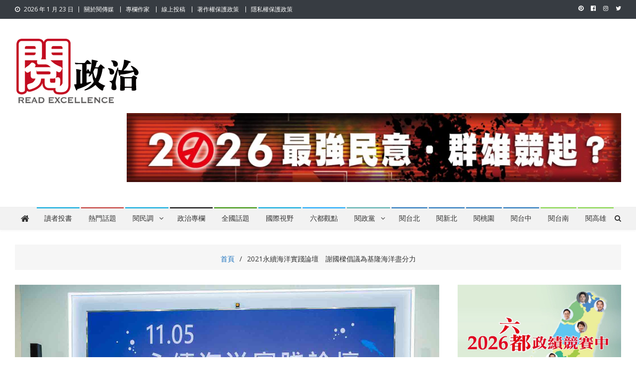

--- FILE ---
content_type: text/html; charset=UTF-8
request_url: https://www.readgov.com/6132/
body_size: 122163
content:
<!doctype html>
<html lang="zh-TW">
<head>
<meta charset="UTF-8">
<meta name="viewport" content="width=device-width, initial-scale=1">
<meta property="fb:app_id" content="2774738776115850" />
<meta property="fb:pages" content="101513125016216" />
<link rel="profile" href="http://gmpg.org/xfn/11">
<script id="mcjs">!function(c,h,i,m,p){m=c.createElement(h),p=c.getElementsByTagName(h)[0],m.async=1,m.src=i,p.parentNode.insertBefore(m,p)}(document,"script","https://chimpstatic.com/mcjs-connected/js/users/12c5f1269c78abe940cc7bda2/011760ddc4d98560be36de6bd.js");</script>

<meta name='robots' content='index, follow, max-image-preview:large, max-snippet:-1, max-video-preview:-1' />
<link rel="preload" href="https://www.readgov.com/wp-content/plugins/rate-my-post/public/css/fonts/ratemypost.ttf" type="font/ttf" as="font" crossorigin="anonymous">
	<!-- This site is optimized with the Yoast SEO plugin v21.6 - https://yoast.com/wordpress/plugins/seo/ -->
	<title>2021永續海洋實踐論壇　謝國樑倡議為基隆海洋盡分力 - 閱政治 Read Gov News</title>
	<meta name="description" content="基隆市長參選人謝國樑今（5）日出席由基隆市政府主辦的「2021永續海洋實踐論壇」表示，他期許基隆是一個乾淨、環保的海洋城市，而不是海鮮城市，要讓越來越多人認識海洋，讓人類與海洋能因為相識而相知，讓海洋真正成為人類的朋友，而不只是維生系統。" />
	<link rel="canonical" href="https://www.readgov.com/6132/" />
	<meta property="og:locale" content="zh_TW" />
	<meta property="og:type" content="article" />
	<meta property="og:title" content="2021永續海洋實踐論壇　謝國樑倡議為基隆海洋盡分力 - 閱政治 Read Gov News" />
	<meta property="og:description" content="基隆市長參選人謝國樑今（5）日出席由基隆市政府主辦的「2021永續海洋實踐論壇」表示，他期許基隆是一個乾淨、環保的海洋城市，而不是海鮮城市，要讓越來越多人認識海洋，讓人類與海洋能因為相識而相知，讓海洋真正成為人類的朋友，而不只是維生系統。" />
	<meta property="og:url" content="https://www.readgov.com/6132/" />
	<meta property="og:site_name" content="閱政治 Read Gov News" />
	<meta property="article:publisher" content="https://www.facebook.com/readgov" />
	<meta property="article:author" content="https://www.facebook.com/readgov" />
	<meta property="article:published_time" content="2021-11-05T08:13:34+00:00" />
	<meta property="article:modified_time" content="2021-11-05T08:15:13+00:00" />
	<meta property="og:image" content="https://www.readgov.com/wp-content/uploads/2021/11/663017.jpg" />
	<meta property="og:image:width" content="1500" />
	<meta property="og:image:height" content="1000" />
	<meta property="og:image:type" content="image/jpeg" />
	<meta name="author" content="閱 政治" />
	<meta name="twitter:card" content="summary_large_image" />
	<meta name="twitter:creator" content="@https://twitter.com/readtaiwan" />
	<meta name="twitter:site" content="@readtaiwan" />
	<meta name="twitter:label1" content="Written by" />
	<meta name="twitter:data1" content="閱 政治" />
	<meta name="twitter:label2" content="預估閱讀時間" />
	<meta name="twitter:data2" content="1 分鐘" />
	<script type="application/ld+json" class="yoast-schema-graph">{"@context":"https://schema.org","@graph":[{"@type":"Article","@id":"https://www.readgov.com/6132/#article","isPartOf":{"@id":"https://www.readgov.com/6132/"},"author":{"name":"閱 政治","@id":"https://www.readgov.com/#/schema/person/20e0a750b608f5e23cea3ee95a24f2c3"},"headline":"2021永續海洋實踐論壇　謝國樑倡議為基隆海洋盡分力","datePublished":"2021-11-05T08:13:34+00:00","dateModified":"2021-11-05T08:15:13+00:00","mainEntityOfPage":{"@id":"https://www.readgov.com/6132/"},"wordCount":0,"commentCount":0,"publisher":{"@id":"https://www.readgov.com/#organization"},"image":{"@id":"https://www.readgov.com/6132/#primaryimage"},"thumbnailUrl":"https://www.readgov.com/wp-content/uploads/2021/11/663017.jpg","keywords":["基隆","永續海洋實踐論壇","謝國樑"],"articleSection":["全國話題","即時政治"],"inLanguage":"zh-TW","potentialAction":[{"@type":"CommentAction","name":"Comment","target":["https://www.readgov.com/6132/#respond"]}]},{"@type":"WebPage","@id":"https://www.readgov.com/6132/","url":"https://www.readgov.com/6132/","name":"2021永續海洋實踐論壇　謝國樑倡議為基隆海洋盡分力 - 閱政治 Read Gov News","isPartOf":{"@id":"https://www.readgov.com/#website"},"primaryImageOfPage":{"@id":"https://www.readgov.com/6132/#primaryimage"},"image":{"@id":"https://www.readgov.com/6132/#primaryimage"},"thumbnailUrl":"https://www.readgov.com/wp-content/uploads/2021/11/663017.jpg","datePublished":"2021-11-05T08:13:34+00:00","dateModified":"2021-11-05T08:15:13+00:00","description":"基隆市長參選人謝國樑今（5）日出席由基隆市政府主辦的「2021永續海洋實踐論壇」表示，他期許基隆是一個乾淨、環保的海洋城市，而不是海鮮城市，要讓越來越多人認識海洋，讓人類與海洋能因為相識而相知，讓海洋真正成為人類的朋友，而不只是維生系統。","breadcrumb":{"@id":"https://www.readgov.com/6132/#breadcrumb"},"inLanguage":"zh-TW","potentialAction":[{"@type":"ReadAction","target":["https://www.readgov.com/6132/"]}]},{"@type":"ImageObject","inLanguage":"zh-TW","@id":"https://www.readgov.com/6132/#primaryimage","url":"https://www.readgov.com/wp-content/uploads/2021/11/663017.jpg","contentUrl":"https://www.readgov.com/wp-content/uploads/2021/11/663017.jpg","width":1500,"height":1000,"caption":"2021永續海洋實踐論壇"},{"@type":"BreadcrumbList","@id":"https://www.readgov.com/6132/#breadcrumb","itemListElement":[{"@type":"ListItem","position":1,"name":"首頁","item":"https://www.readgov.com/"},{"@type":"ListItem","position":2,"name":"全國話題","item":"https://www.readgov.com/category/%e5%85%a8%e5%9c%8b%e8%a9%b1%e9%a1%8c/"},{"@type":"ListItem","position":3,"name":"2021永續海洋實踐論壇　謝國樑倡議為基隆海洋盡分力"}]},{"@type":"WebSite","@id":"https://www.readgov.com/#website","url":"https://www.readgov.com/","name":"閱政治 Read Gov News","description":"任何事，談對的事；任何觀點，說出自己的觀點！政治不僅是全民話題，也要專業評論，閱政治與多元的政治評論家與專欄作家邀稿合作，讓讀者有最多元和專業的選擇。","publisher":{"@id":"https://www.readgov.com/#organization"},"potentialAction":[{"@type":"SearchAction","target":{"@type":"EntryPoint","urlTemplate":"https://www.readgov.com/?s={search_term_string}"},"query-input":"required name=search_term_string"}],"inLanguage":"zh-TW"},{"@type":"Organization","@id":"https://www.readgov.com/#organization","name":"閱政治 Read Gov News","url":"https://www.readgov.com/","logo":{"@type":"ImageObject","inLanguage":"zh-TW","@id":"https://www.readgov.com/#/schema/logo/image/","url":"https://www.readgov.com/wp-content/uploads/2020/10/cropped-e1602837365594.jpg","contentUrl":"https://www.readgov.com/wp-content/uploads/2020/10/cropped-e1602837365594.jpg","width":250,"height":138,"caption":"閱政治 Read Gov News"},"image":{"@id":"https://www.readgov.com/#/schema/logo/image/"},"sameAs":["https://www.facebook.com/readgov","https://twitter.com/readtaiwan","https://www.instagram.com/read.taiwan/"]},{"@type":"Person","@id":"https://www.readgov.com/#/schema/person/20e0a750b608f5e23cea3ee95a24f2c3","name":"閱 政治","image":{"@type":"ImageObject","inLanguage":"zh-TW","@id":"https://www.readgov.com/#/schema/person/image/","url":"https://secure.gravatar.com/avatar/90fcd0905bfebc69144ed445bb569b68?s=96&d=mm&r=g","contentUrl":"https://secure.gravatar.com/avatar/90fcd0905bfebc69144ed445bb569b68?s=96&d=mm&r=g","caption":"閱 政治"},"description":"自由民主的社會，應該有言論、媒體、意見的自由，否則，我們的人生，不就是一個魁儡的角色嗎？ 所有的新聞觀點都是由主流媒體發佈的報導，人民在媒體中扮演的永遠只是接收資訊的角色，但新聞最重要的是人民的觀感和反應，這麼重要的事，卻一直被忽略，閱傳媒就是想建立一個讓任何人都可以針對時事發表意見的媒體平台。","sameAs":["https://www.facebook.com/readgov","https://www.instagram.com/read.taiwan/","https://twitter.com/https://twitter.com/readtaiwan"],"url":"https://www.readgov.com/author/pro-editor/"}]}</script>
	<!-- / Yoast SEO plugin. -->


<link rel='dns-prefetch' href='//fonts.googleapis.com' />
<link rel="alternate" type="application/rss+xml" title="訂閱《閱政治 Read Gov News》&raquo; 資訊提供" href="https://www.readgov.com/feed/" />
<link rel="alternate" type="application/rss+xml" title="訂閱《閱政治 Read Gov News》&raquo; 留言的資訊提供" href="https://www.readgov.com/comments/feed/" />
<link rel="alternate" type="application/rss+xml" title="訂閱《閱政治 Read Gov News 》&raquo;〈2021永續海洋實踐論壇　謝國樑倡議為基隆海洋盡分力〉留言的資訊提供" href="https://www.readgov.com/6132/feed/" />
<script type="text/javascript">
window._wpemojiSettings = {"baseUrl":"https:\/\/s.w.org\/images\/core\/emoji\/14.0.0\/72x72\/","ext":".png","svgUrl":"https:\/\/s.w.org\/images\/core\/emoji\/14.0.0\/svg\/","svgExt":".svg","source":{"concatemoji":"https:\/\/www.readgov.com\/wp-includes\/js\/wp-emoji-release.min.js?ver=6.2.6"}};
/*! This file is auto-generated */
!function(e,a,t){var n,r,o,i=a.createElement("canvas"),p=i.getContext&&i.getContext("2d");function s(e,t){p.clearRect(0,0,i.width,i.height),p.fillText(e,0,0);e=i.toDataURL();return p.clearRect(0,0,i.width,i.height),p.fillText(t,0,0),e===i.toDataURL()}function c(e){var t=a.createElement("script");t.src=e,t.defer=t.type="text/javascript",a.getElementsByTagName("head")[0].appendChild(t)}for(o=Array("flag","emoji"),t.supports={everything:!0,everythingExceptFlag:!0},r=0;r<o.length;r++)t.supports[o[r]]=function(e){if(p&&p.fillText)switch(p.textBaseline="top",p.font="600 32px Arial",e){case"flag":return s("\ud83c\udff3\ufe0f\u200d\u26a7\ufe0f","\ud83c\udff3\ufe0f\u200b\u26a7\ufe0f")?!1:!s("\ud83c\uddfa\ud83c\uddf3","\ud83c\uddfa\u200b\ud83c\uddf3")&&!s("\ud83c\udff4\udb40\udc67\udb40\udc62\udb40\udc65\udb40\udc6e\udb40\udc67\udb40\udc7f","\ud83c\udff4\u200b\udb40\udc67\u200b\udb40\udc62\u200b\udb40\udc65\u200b\udb40\udc6e\u200b\udb40\udc67\u200b\udb40\udc7f");case"emoji":return!s("\ud83e\udef1\ud83c\udffb\u200d\ud83e\udef2\ud83c\udfff","\ud83e\udef1\ud83c\udffb\u200b\ud83e\udef2\ud83c\udfff")}return!1}(o[r]),t.supports.everything=t.supports.everything&&t.supports[o[r]],"flag"!==o[r]&&(t.supports.everythingExceptFlag=t.supports.everythingExceptFlag&&t.supports[o[r]]);t.supports.everythingExceptFlag=t.supports.everythingExceptFlag&&!t.supports.flag,t.DOMReady=!1,t.readyCallback=function(){t.DOMReady=!0},t.supports.everything||(n=function(){t.readyCallback()},a.addEventListener?(a.addEventListener("DOMContentLoaded",n,!1),e.addEventListener("load",n,!1)):(e.attachEvent("onload",n),a.attachEvent("onreadystatechange",function(){"complete"===a.readyState&&t.readyCallback()})),(e=t.source||{}).concatemoji?c(e.concatemoji):e.wpemoji&&e.twemoji&&(c(e.twemoji),c(e.wpemoji)))}(window,document,window._wpemojiSettings);
</script>
<style type="text/css">
img.wp-smiley,
img.emoji {
	display: inline !important;
	border: none !important;
	box-shadow: none !important;
	height: 1em !important;
	width: 1em !important;
	margin: 0 0.07em !important;
	vertical-align: -0.1em !important;
	background: none !important;
	padding: 0 !important;
}
</style>
	<link rel='stylesheet' id='wp-block-library-css' href='https://www.readgov.com/wp-includes/css/dist/block-library/style.min.css?ver=6.2.6' type='text/css' media='all' />
<link rel='stylesheet' id='coblocks-frontend-css' href='https://www.readgov.com/wp-content/plugins/coblocks/dist/style-coblocks-1.css?ver=3.0.3' type='text/css' media='all' />
<link rel='stylesheet' id='coblocks-extensions-css' href='https://www.readgov.com/wp-content/plugins/coblocks/dist/style-coblocks-extensions.css?ver=3.0.3' type='text/css' media='all' />
<link rel='stylesheet' id='rate-my-post-css' href='https://www.readgov.com/wp-content/plugins/rate-my-post/public/css/rate-my-post.min.css?ver=4.4.3' type='text/css' media='all' />
<style id='rate-my-post-inline-css' type='text/css'>
.rmp-widgets-container.rmp-wp-plugin.rmp-main-container {  text-align:left;}
.rmp-widgets-container.rmp-wp-plugin.rmp-main-container {  text-align:left;}
</style>
<link rel='stylesheet' id='classic-theme-styles-css' href='https://www.readgov.com/wp-includes/css/classic-themes.min.css?ver=6.2.6' type='text/css' media='all' />
<style id='global-styles-inline-css' type='text/css'>
body{--wp--preset--color--black: #000000;--wp--preset--color--cyan-bluish-gray: #abb8c3;--wp--preset--color--white: #ffffff;--wp--preset--color--pale-pink: #f78da7;--wp--preset--color--vivid-red: #cf2e2e;--wp--preset--color--luminous-vivid-orange: #ff6900;--wp--preset--color--luminous-vivid-amber: #fcb900;--wp--preset--color--light-green-cyan: #7bdcb5;--wp--preset--color--vivid-green-cyan: #00d084;--wp--preset--color--pale-cyan-blue: #8ed1fc;--wp--preset--color--vivid-cyan-blue: #0693e3;--wp--preset--color--vivid-purple: #9b51e0;--wp--preset--gradient--vivid-cyan-blue-to-vivid-purple: linear-gradient(135deg,rgba(6,147,227,1) 0%,rgb(155,81,224) 100%);--wp--preset--gradient--light-green-cyan-to-vivid-green-cyan: linear-gradient(135deg,rgb(122,220,180) 0%,rgb(0,208,130) 100%);--wp--preset--gradient--luminous-vivid-amber-to-luminous-vivid-orange: linear-gradient(135deg,rgba(252,185,0,1) 0%,rgba(255,105,0,1) 100%);--wp--preset--gradient--luminous-vivid-orange-to-vivid-red: linear-gradient(135deg,rgba(255,105,0,1) 0%,rgb(207,46,46) 100%);--wp--preset--gradient--very-light-gray-to-cyan-bluish-gray: linear-gradient(135deg,rgb(238,238,238) 0%,rgb(169,184,195) 100%);--wp--preset--gradient--cool-to-warm-spectrum: linear-gradient(135deg,rgb(74,234,220) 0%,rgb(151,120,209) 20%,rgb(207,42,186) 40%,rgb(238,44,130) 60%,rgb(251,105,98) 80%,rgb(254,248,76) 100%);--wp--preset--gradient--blush-light-purple: linear-gradient(135deg,rgb(255,206,236) 0%,rgb(152,150,240) 100%);--wp--preset--gradient--blush-bordeaux: linear-gradient(135deg,rgb(254,205,165) 0%,rgb(254,45,45) 50%,rgb(107,0,62) 100%);--wp--preset--gradient--luminous-dusk: linear-gradient(135deg,rgb(255,203,112) 0%,rgb(199,81,192) 50%,rgb(65,88,208) 100%);--wp--preset--gradient--pale-ocean: linear-gradient(135deg,rgb(255,245,203) 0%,rgb(182,227,212) 50%,rgb(51,167,181) 100%);--wp--preset--gradient--electric-grass: linear-gradient(135deg,rgb(202,248,128) 0%,rgb(113,206,126) 100%);--wp--preset--gradient--midnight: linear-gradient(135deg,rgb(2,3,129) 0%,rgb(40,116,252) 100%);--wp--preset--duotone--dark-grayscale: url('#wp-duotone-dark-grayscale');--wp--preset--duotone--grayscale: url('#wp-duotone-grayscale');--wp--preset--duotone--purple-yellow: url('#wp-duotone-purple-yellow');--wp--preset--duotone--blue-red: url('#wp-duotone-blue-red');--wp--preset--duotone--midnight: url('#wp-duotone-midnight');--wp--preset--duotone--magenta-yellow: url('#wp-duotone-magenta-yellow');--wp--preset--duotone--purple-green: url('#wp-duotone-purple-green');--wp--preset--duotone--blue-orange: url('#wp-duotone-blue-orange');--wp--preset--font-size--small: 13px;--wp--preset--font-size--medium: 20px;--wp--preset--font-size--large: 36px;--wp--preset--font-size--x-large: 42px;--wp--preset--spacing--20: 0.44rem;--wp--preset--spacing--30: 0.67rem;--wp--preset--spacing--40: 1rem;--wp--preset--spacing--50: 1.5rem;--wp--preset--spacing--60: 2.25rem;--wp--preset--spacing--70: 3.38rem;--wp--preset--spacing--80: 5.06rem;--wp--preset--shadow--natural: 6px 6px 9px rgba(0, 0, 0, 0.2);--wp--preset--shadow--deep: 12px 12px 50px rgba(0, 0, 0, 0.4);--wp--preset--shadow--sharp: 6px 6px 0px rgba(0, 0, 0, 0.2);--wp--preset--shadow--outlined: 6px 6px 0px -3px rgba(255, 255, 255, 1), 6px 6px rgba(0, 0, 0, 1);--wp--preset--shadow--crisp: 6px 6px 0px rgba(0, 0, 0, 1);}:where(.is-layout-flex){gap: 0.5em;}body .is-layout-flow > .alignleft{float: left;margin-inline-start: 0;margin-inline-end: 2em;}body .is-layout-flow > .alignright{float: right;margin-inline-start: 2em;margin-inline-end: 0;}body .is-layout-flow > .aligncenter{margin-left: auto !important;margin-right: auto !important;}body .is-layout-constrained > .alignleft{float: left;margin-inline-start: 0;margin-inline-end: 2em;}body .is-layout-constrained > .alignright{float: right;margin-inline-start: 2em;margin-inline-end: 0;}body .is-layout-constrained > .aligncenter{margin-left: auto !important;margin-right: auto !important;}body .is-layout-constrained > :where(:not(.alignleft):not(.alignright):not(.alignfull)){max-width: var(--wp--style--global--content-size);margin-left: auto !important;margin-right: auto !important;}body .is-layout-constrained > .alignwide{max-width: var(--wp--style--global--wide-size);}body .is-layout-flex{display: flex;}body .is-layout-flex{flex-wrap: wrap;align-items: center;}body .is-layout-flex > *{margin: 0;}:where(.wp-block-columns.is-layout-flex){gap: 2em;}.has-black-color{color: var(--wp--preset--color--black) !important;}.has-cyan-bluish-gray-color{color: var(--wp--preset--color--cyan-bluish-gray) !important;}.has-white-color{color: var(--wp--preset--color--white) !important;}.has-pale-pink-color{color: var(--wp--preset--color--pale-pink) !important;}.has-vivid-red-color{color: var(--wp--preset--color--vivid-red) !important;}.has-luminous-vivid-orange-color{color: var(--wp--preset--color--luminous-vivid-orange) !important;}.has-luminous-vivid-amber-color{color: var(--wp--preset--color--luminous-vivid-amber) !important;}.has-light-green-cyan-color{color: var(--wp--preset--color--light-green-cyan) !important;}.has-vivid-green-cyan-color{color: var(--wp--preset--color--vivid-green-cyan) !important;}.has-pale-cyan-blue-color{color: var(--wp--preset--color--pale-cyan-blue) !important;}.has-vivid-cyan-blue-color{color: var(--wp--preset--color--vivid-cyan-blue) !important;}.has-vivid-purple-color{color: var(--wp--preset--color--vivid-purple) !important;}.has-black-background-color{background-color: var(--wp--preset--color--black) !important;}.has-cyan-bluish-gray-background-color{background-color: var(--wp--preset--color--cyan-bluish-gray) !important;}.has-white-background-color{background-color: var(--wp--preset--color--white) !important;}.has-pale-pink-background-color{background-color: var(--wp--preset--color--pale-pink) !important;}.has-vivid-red-background-color{background-color: var(--wp--preset--color--vivid-red) !important;}.has-luminous-vivid-orange-background-color{background-color: var(--wp--preset--color--luminous-vivid-orange) !important;}.has-luminous-vivid-amber-background-color{background-color: var(--wp--preset--color--luminous-vivid-amber) !important;}.has-light-green-cyan-background-color{background-color: var(--wp--preset--color--light-green-cyan) !important;}.has-vivid-green-cyan-background-color{background-color: var(--wp--preset--color--vivid-green-cyan) !important;}.has-pale-cyan-blue-background-color{background-color: var(--wp--preset--color--pale-cyan-blue) !important;}.has-vivid-cyan-blue-background-color{background-color: var(--wp--preset--color--vivid-cyan-blue) !important;}.has-vivid-purple-background-color{background-color: var(--wp--preset--color--vivid-purple) !important;}.has-black-border-color{border-color: var(--wp--preset--color--black) !important;}.has-cyan-bluish-gray-border-color{border-color: var(--wp--preset--color--cyan-bluish-gray) !important;}.has-white-border-color{border-color: var(--wp--preset--color--white) !important;}.has-pale-pink-border-color{border-color: var(--wp--preset--color--pale-pink) !important;}.has-vivid-red-border-color{border-color: var(--wp--preset--color--vivid-red) !important;}.has-luminous-vivid-orange-border-color{border-color: var(--wp--preset--color--luminous-vivid-orange) !important;}.has-luminous-vivid-amber-border-color{border-color: var(--wp--preset--color--luminous-vivid-amber) !important;}.has-light-green-cyan-border-color{border-color: var(--wp--preset--color--light-green-cyan) !important;}.has-vivid-green-cyan-border-color{border-color: var(--wp--preset--color--vivid-green-cyan) !important;}.has-pale-cyan-blue-border-color{border-color: var(--wp--preset--color--pale-cyan-blue) !important;}.has-vivid-cyan-blue-border-color{border-color: var(--wp--preset--color--vivid-cyan-blue) !important;}.has-vivid-purple-border-color{border-color: var(--wp--preset--color--vivid-purple) !important;}.has-vivid-cyan-blue-to-vivid-purple-gradient-background{background: var(--wp--preset--gradient--vivid-cyan-blue-to-vivid-purple) !important;}.has-light-green-cyan-to-vivid-green-cyan-gradient-background{background: var(--wp--preset--gradient--light-green-cyan-to-vivid-green-cyan) !important;}.has-luminous-vivid-amber-to-luminous-vivid-orange-gradient-background{background: var(--wp--preset--gradient--luminous-vivid-amber-to-luminous-vivid-orange) !important;}.has-luminous-vivid-orange-to-vivid-red-gradient-background{background: var(--wp--preset--gradient--luminous-vivid-orange-to-vivid-red) !important;}.has-very-light-gray-to-cyan-bluish-gray-gradient-background{background: var(--wp--preset--gradient--very-light-gray-to-cyan-bluish-gray) !important;}.has-cool-to-warm-spectrum-gradient-background{background: var(--wp--preset--gradient--cool-to-warm-spectrum) !important;}.has-blush-light-purple-gradient-background{background: var(--wp--preset--gradient--blush-light-purple) !important;}.has-blush-bordeaux-gradient-background{background: var(--wp--preset--gradient--blush-bordeaux) !important;}.has-luminous-dusk-gradient-background{background: var(--wp--preset--gradient--luminous-dusk) !important;}.has-pale-ocean-gradient-background{background: var(--wp--preset--gradient--pale-ocean) !important;}.has-electric-grass-gradient-background{background: var(--wp--preset--gradient--electric-grass) !important;}.has-midnight-gradient-background{background: var(--wp--preset--gradient--midnight) !important;}.has-small-font-size{font-size: var(--wp--preset--font-size--small) !important;}.has-medium-font-size{font-size: var(--wp--preset--font-size--medium) !important;}.has-large-font-size{font-size: var(--wp--preset--font-size--large) !important;}.has-x-large-font-size{font-size: var(--wp--preset--font-size--x-large) !important;}
.wp-block-navigation a:where(:not(.wp-element-button)){color: inherit;}
:where(.wp-block-columns.is-layout-flex){gap: 2em;}
.wp-block-pullquote{font-size: 1.5em;line-height: 1.6;}
</style>
<link rel='stylesheet' id='catch-infinite-scroll-css' href='https://www.readgov.com/wp-content/plugins/catch-infinite-scroll/public/css/catch-infinite-scroll-public.css?ver=2.0.7' type='text/css' media='all' />
<link rel='stylesheet' id='wpcdt-public-css-css' href='https://www.readgov.com/wp-content/plugins/countdown-timer-ultimate/assets/css/wpcdt-public.css?ver=2.6.6' type='text/css' media='all' />
<link rel='stylesheet' id='wpavefrsz-style-css' href='https://www.readgov.com/wp-content/plugins/easy-font-resize/style.css?ver=1.0.15' type='text/css' media='all' />
<link rel='stylesheet' id='dashicons-css' href='https://www.readgov.com/wp-includes/css/dashicons.min.css?ver=6.2.6' type='text/css' media='all' />
<link rel='stylesheet' id='post-views-counter-frontend-css' href='https://www.readgov.com/wp-content/plugins/post-views-counter/css/frontend.min.css?ver=1.4.7' type='text/css' media='all' />
<link rel='stylesheet' id='wp-components-css' href='https://www.readgov.com/wp-includes/css/dist/components/style.min.css?ver=6.2.6' type='text/css' media='all' />
<link rel='stylesheet' id='godaddy-styles-css' href='https://www.readgov.com/wp-content/plugins/coblocks/includes/Dependencies/GoDaddy/Styles/build/latest.css?ver=2.0.2' type='text/css' media='all' />
<link rel='stylesheet' id='news-vibrant-fonts-css' href='https://fonts.googleapis.com/css?family=Roboto+Condensed%3A300italic%2C400italic%2C700italic%2C400%2C300%2C700%7CTitillium+Web%3A400%2C600%2C700%2C300&#038;subset=latin%2Clatin-ext' type='text/css' media='all' />
<link rel='stylesheet' id='news-vibrant-google-fonts-css' href='https://fonts.googleapis.com/css?family=Open+Sans%3Aregular%7CRoboto%3A700%2C500&#038;subset=latin%2Ccyrillic-ext%2Cgreek-ext%2Cgreek%2Cvietnamese%2Clatin-ext%2Ccyrillic%2Ckhmer%2Cdevanagari%2Carabic%2Chebrew%2Ctelugu' type='text/css' media='all' />
<link rel='stylesheet' id='font-awesome-css' href='https://www.readgov.com/wp-content/plugins/elementor/assets/lib/font-awesome/css/font-awesome.min.css?ver=4.7.0' type='text/css' media='all' />
<link rel='stylesheet' id='nv-combine-styles-css' href='https://www.readgov.com/wp-content/themes/news-vibrant-pro/assets/css/nv-combine-styles.css?ver=1.0.8' type='text/css' media='all' />
<link rel='stylesheet' id='nv-preloaders-css' href='https://www.readgov.com/wp-content/themes/news-vibrant-pro/assets/css/nv-preloaders.css?ver=1.0.8' type='text/css' media='all' />
<link rel='stylesheet' id='news-vibrant-style-css' href='https://www.readgov.com/wp-content/themes/news-vibrant-pro/style.css?ver=1.0.8' type='text/css' media='all' />
<style id='news-vibrant-style-inline-css' type='text/css'>
.category-button.nv-cat-1 a{background:#329100}
.category-button.nv-cat-1 a:hover{background:#005f00}
.nv-block-title:hover .nv-cat-1{color:#329100}
.nv-block-title.nv-cat-1{border-left-color:#329100}
#site-navigation ul li.nv-cat-1 a:before{background-color:#329100}
.header-layout2 #site-navigation ul li.nv-cat-1:hover > a,.header-layout2 #site-navigation ul li.current-menu-item.nv-cat-1 > a,.header-layout2 #site-navigation ul li.current_page_item.nv-cat-1 > a,.header-layout2 #site-navigation ul li.current-menu-ancestor.nv-cat-1 > a{color:#329100}
.header-layout3 #site-navigation ul li.nv-cat-1:hover > a,.header-layout3 #site-navigation ul li.current-menu-item.nv-cat-1 > a,.header-layout3 #site-navigation ul li.current_page_item.nv-cat-1 > a,.header-layout3 #site-navigation ul li.current-menu-ancestor.nv-cat-1 > a{color:#329100}
.category-button.nv-cat-31 a{background:#11a8ff}
.category-button.nv-cat-31 a:hover{background:#0076cd}
.nv-block-title:hover .nv-cat-31{color:#11a8ff}
.nv-block-title.nv-cat-31{border-left-color:#11a8ff}
#site-navigation ul li.nv-cat-31 a:before{background-color:#11a8ff}
.header-layout2 #site-navigation ul li.nv-cat-31:hover > a,.header-layout2 #site-navigation ul li.current-menu-item.nv-cat-31 > a,.header-layout2 #site-navigation ul li.current_page_item.nv-cat-31 > a,.header-layout2 #site-navigation ul li.current-menu-ancestor.nv-cat-31 > a{color:#11a8ff}
.header-layout3 #site-navigation ul li.nv-cat-31:hover > a,.header-layout3 #site-navigation ul li.current-menu-item.nv-cat-31 > a,.header-layout3 #site-navigation ul li.current_page_item.nv-cat-31 > a,.header-layout3 #site-navigation ul li.current-menu-ancestor.nv-cat-31 > a{color:#11a8ff}
.category-button.nv-cat-1287 a{background:#00a9e0}
.category-button.nv-cat-1287 a:hover{background:#0077ae}
.nv-block-title:hover .nv-cat-1287{color:#00a9e0}
.nv-block-title.nv-cat-1287{border-left-color:#00a9e0}
#site-navigation ul li.nv-cat-1287 a:before{background-color:#00a9e0}
.header-layout2 #site-navigation ul li.nv-cat-1287:hover > a,.header-layout2 #site-navigation ul li.current-menu-item.nv-cat-1287 > a,.header-layout2 #site-navigation ul li.current_page_item.nv-cat-1287 > a,.header-layout2 #site-navigation ul li.current-menu-ancestor.nv-cat-1287 > a{color:#00a9e0}
.header-layout3 #site-navigation ul li.nv-cat-1287:hover > a,.header-layout3 #site-navigation ul li.current-menu-item.nv-cat-1287 > a,.header-layout3 #site-navigation ul li.current_page_item.nv-cat-1287 > a,.header-layout3 #site-navigation ul li.current-menu-ancestor.nv-cat-1287 > a{color:#00a9e0}
.category-button.nv-cat-10 a{background:#1e73be}
.category-button.nv-cat-10 a:hover{background:#00418c}
.nv-block-title:hover .nv-cat-10{color:#1e73be}
.nv-block-title.nv-cat-10{border-left-color:#1e73be}
#site-navigation ul li.nv-cat-10 a:before{background-color:#1e73be}
.header-layout2 #site-navigation ul li.nv-cat-10:hover > a,.header-layout2 #site-navigation ul li.current-menu-item.nv-cat-10 > a,.header-layout2 #site-navigation ul li.current_page_item.nv-cat-10 > a,.header-layout2 #site-navigation ul li.current-menu-ancestor.nv-cat-10 > a{color:#1e73be}
.header-layout3 #site-navigation ul li.nv-cat-10:hover > a,.header-layout3 #site-navigation ul li.current-menu-item.nv-cat-10 > a,.header-layout3 #site-navigation ul li.current_page_item.nv-cat-10 > a,.header-layout3 #site-navigation ul li.current-menu-ancestor.nv-cat-10 > a{color:#1e73be}
.category-button.nv-cat-6 a{background:#1e73be}
.category-button.nv-cat-6 a:hover{background:#00418c}
.nv-block-title:hover .nv-cat-6{color:#1e73be}
.nv-block-title.nv-cat-6{border-left-color:#1e73be}
#site-navigation ul li.nv-cat-6 a:before{background-color:#1e73be}
.header-layout2 #site-navigation ul li.nv-cat-6:hover > a,.header-layout2 #site-navigation ul li.current-menu-item.nv-cat-6 > a,.header-layout2 #site-navigation ul li.current_page_item.nv-cat-6 > a,.header-layout2 #site-navigation ul li.current-menu-ancestor.nv-cat-6 > a{color:#1e73be}
.header-layout3 #site-navigation ul li.nv-cat-6:hover > a,.header-layout3 #site-navigation ul li.current-menu-item.nv-cat-6 > a,.header-layout3 #site-navigation ul li.current_page_item.nv-cat-6 > a,.header-layout3 #site-navigation ul li.current-menu-ancestor.nv-cat-6 > a{color:#1e73be}
.category-button.nv-cat-11 a{background:#81d742}
.category-button.nv-cat-11 a:hover{background:#4fa510}
.nv-block-title:hover .nv-cat-11{color:#81d742}
.nv-block-title.nv-cat-11{border-left-color:#81d742}
#site-navigation ul li.nv-cat-11 a:before{background-color:#81d742}
.header-layout2 #site-navigation ul li.nv-cat-11:hover > a,.header-layout2 #site-navigation ul li.current-menu-item.nv-cat-11 > a,.header-layout2 #site-navigation ul li.current_page_item.nv-cat-11 > a,.header-layout2 #site-navigation ul li.current-menu-ancestor.nv-cat-11 > a{color:#81d742}
.header-layout3 #site-navigation ul li.nv-cat-11:hover > a,.header-layout3 #site-navigation ul li.current-menu-item.nv-cat-11 > a,.header-layout3 #site-navigation ul li.current_page_item.nv-cat-11 > a,.header-layout3 #site-navigation ul li.current-menu-ancestor.nv-cat-11 > a{color:#81d742}
.category-button.nv-cat-55 a{background:#89002d}
.category-button.nv-cat-55 a:hover{background:#570000}
.nv-block-title:hover .nv-cat-55{color:#89002d}
.nv-block-title.nv-cat-55{border-left-color:#89002d}
#site-navigation ul li.nv-cat-55 a:before{background-color:#89002d}
.header-layout2 #site-navigation ul li.nv-cat-55:hover > a,.header-layout2 #site-navigation ul li.current-menu-item.nv-cat-55 > a,.header-layout2 #site-navigation ul li.current_page_item.nv-cat-55 > a,.header-layout2 #site-navigation ul li.current-menu-ancestor.nv-cat-55 > a{color:#89002d}
.header-layout3 #site-navigation ul li.nv-cat-55:hover > a,.header-layout3 #site-navigation ul li.current-menu-item.nv-cat-55 > a,.header-layout3 #site-navigation ul li.current_page_item.nv-cat-55 > a,.header-layout3 #site-navigation ul li.current-menu-ancestor.nv-cat-55 > a{color:#89002d}
.category-button.nv-cat-40 a{background:#1e73be}
.category-button.nv-cat-40 a:hover{background:#00418c}
.nv-block-title:hover .nv-cat-40{color:#1e73be}
.nv-block-title.nv-cat-40{border-left-color:#1e73be}
#site-navigation ul li.nv-cat-40 a:before{background-color:#1e73be}
.header-layout2 #site-navigation ul li.nv-cat-40:hover > a,.header-layout2 #site-navigation ul li.current-menu-item.nv-cat-40 > a,.header-layout2 #site-navigation ul li.current_page_item.nv-cat-40 > a,.header-layout2 #site-navigation ul li.current-menu-ancestor.nv-cat-40 > a{color:#1e73be}
.header-layout3 #site-navigation ul li.nv-cat-40:hover > a,.header-layout3 #site-navigation ul li.current-menu-item.nv-cat-40 > a,.header-layout3 #site-navigation ul li.current_page_item.nv-cat-40 > a,.header-layout3 #site-navigation ul li.current-menu-ancestor.nv-cat-40 > a{color:#1e73be}
.category-button.nv-cat-118 a{background:#00a9e0}
.category-button.nv-cat-118 a:hover{background:#0077ae}
.nv-block-title:hover .nv-cat-118{color:#00a9e0}
.nv-block-title.nv-cat-118{border-left-color:#00a9e0}
#site-navigation ul li.nv-cat-118 a:before{background-color:#00a9e0}
.header-layout2 #site-navigation ul li.nv-cat-118:hover > a,.header-layout2 #site-navigation ul li.current-menu-item.nv-cat-118 > a,.header-layout2 #site-navigation ul li.current_page_item.nv-cat-118 > a,.header-layout2 #site-navigation ul li.current-menu-ancestor.nv-cat-118 > a{color:#00a9e0}
.header-layout3 #site-navigation ul li.nv-cat-118:hover > a,.header-layout3 #site-navigation ul li.current-menu-item.nv-cat-118 > a,.header-layout3 #site-navigation ul li.current_page_item.nv-cat-118 > a,.header-layout3 #site-navigation ul li.current-menu-ancestor.nv-cat-118 > a{color:#00a9e0}
.category-button.nv-cat-1117 a{background:#dd3333}
.category-button.nv-cat-1117 a:hover{background:#ab0101}
.nv-block-title:hover .nv-cat-1117{color:#dd3333}
.nv-block-title.nv-cat-1117{border-left-color:#dd3333}
#site-navigation ul li.nv-cat-1117 a:before{background-color:#dd3333}
.header-layout2 #site-navigation ul li.nv-cat-1117:hover > a,.header-layout2 #site-navigation ul li.current-menu-item.nv-cat-1117 > a,.header-layout2 #site-navigation ul li.current_page_item.nv-cat-1117 > a,.header-layout2 #site-navigation ul li.current-menu-ancestor.nv-cat-1117 > a{color:#dd3333}
.header-layout3 #site-navigation ul li.nv-cat-1117:hover > a,.header-layout3 #site-navigation ul li.current-menu-item.nv-cat-1117 > a,.header-layout3 #site-navigation ul li.current_page_item.nv-cat-1117 > a,.header-layout3 #site-navigation ul li.current-menu-ancestor.nv-cat-1117 > a{color:#dd3333}
.category-button.nv-cat-1118 a{background:#4f4f4f}
.category-button.nv-cat-1118 a:hover{background:#1d1d1d}
.nv-block-title:hover .nv-cat-1118{color:#4f4f4f}
.nv-block-title.nv-cat-1118{border-left-color:#4f4f4f}
#site-navigation ul li.nv-cat-1118 a:before{background-color:#4f4f4f}
.header-layout2 #site-navigation ul li.nv-cat-1118:hover > a,.header-layout2 #site-navigation ul li.current-menu-item.nv-cat-1118 > a,.header-layout2 #site-navigation ul li.current_page_item.nv-cat-1118 > a,.header-layout2 #site-navigation ul li.current-menu-ancestor.nv-cat-1118 > a{color:#4f4f4f}
.header-layout3 #site-navigation ul li.nv-cat-1118:hover > a,.header-layout3 #site-navigation ul li.current-menu-item.nv-cat-1118 > a,.header-layout3 #site-navigation ul li.current_page_item.nv-cat-1118 > a,.header-layout3 #site-navigation ul li.current-menu-ancestor.nv-cat-1118 > a{color:#4f4f4f}
.category-button.nv-cat-1560 a{background:#000000}
.category-button.nv-cat-1560 a:hover{background:#000000}
.nv-block-title:hover .nv-cat-1560{color:#000000}
.nv-block-title.nv-cat-1560{border-left-color:#000000}
#site-navigation ul li.nv-cat-1560 a:before{background-color:#000000}
.header-layout2 #site-navigation ul li.nv-cat-1560:hover > a,.header-layout2 #site-navigation ul li.current-menu-item.nv-cat-1560 > a,.header-layout2 #site-navigation ul li.current_page_item.nv-cat-1560 > a,.header-layout2 #site-navigation ul li.current-menu-ancestor.nv-cat-1560 > a{color:#000000}
.header-layout3 #site-navigation ul li.nv-cat-1560:hover > a,.header-layout3 #site-navigation ul li.current-menu-item.nv-cat-1560 > a,.header-layout3 #site-navigation ul li.current_page_item.nv-cat-1560 > a,.header-layout3 #site-navigation ul li.current-menu-ancestor.nv-cat-1560 > a{color:#000000}
.category-button.nv-cat-7 a{background:#1e73be}
.category-button.nv-cat-7 a:hover{background:#00418c}
.nv-block-title:hover .nv-cat-7{color:#1e73be}
.nv-block-title.nv-cat-7{border-left-color:#1e73be}
#site-navigation ul li.nv-cat-7 a:before{background-color:#1e73be}
.header-layout2 #site-navigation ul li.nv-cat-7:hover > a,.header-layout2 #site-navigation ul li.current-menu-item.nv-cat-7 > a,.header-layout2 #site-navigation ul li.current_page_item.nv-cat-7 > a,.header-layout2 #site-navigation ul li.current-menu-ancestor.nv-cat-7 > a{color:#1e73be}
.header-layout3 #site-navigation ul li.nv-cat-7:hover > a,.header-layout3 #site-navigation ul li.current-menu-item.nv-cat-7 > a,.header-layout3 #site-navigation ul li.current_page_item.nv-cat-7 > a,.header-layout3 #site-navigation ul li.current-menu-ancestor.nv-cat-7 > a{color:#1e73be}
.category-button.nv-cat-43 a{background:#eaba1e}
.category-button.nv-cat-43 a:hover{background:#b88800}
.nv-block-title:hover .nv-cat-43{color:#eaba1e}
.nv-block-title.nv-cat-43{border-left-color:#eaba1e}
#site-navigation ul li.nv-cat-43 a:before{background-color:#eaba1e}
.header-layout2 #site-navigation ul li.nv-cat-43:hover > a,.header-layout2 #site-navigation ul li.current-menu-item.nv-cat-43 > a,.header-layout2 #site-navigation ul li.current_page_item.nv-cat-43 > a,.header-layout2 #site-navigation ul li.current-menu-ancestor.nv-cat-43 > a{color:#eaba1e}
.header-layout3 #site-navigation ul li.nv-cat-43:hover > a,.header-layout3 #site-navigation ul li.current-menu-item.nv-cat-43 > a,.header-layout3 #site-navigation ul li.current_page_item.nv-cat-43 > a,.header-layout3 #site-navigation ul li.current-menu-ancestor.nv-cat-43 > a{color:#eaba1e}
.category-button.nv-cat-9 a{background:#1e73be}
.category-button.nv-cat-9 a:hover{background:#00418c}
.nv-block-title:hover .nv-cat-9{color:#1e73be}
.nv-block-title.nv-cat-9{border-left-color:#1e73be}
#site-navigation ul li.nv-cat-9 a:before{background-color:#1e73be}
.header-layout2 #site-navigation ul li.nv-cat-9:hover > a,.header-layout2 #site-navigation ul li.current-menu-item.nv-cat-9 > a,.header-layout2 #site-navigation ul li.current_page_item.nv-cat-9 > a,.header-layout2 #site-navigation ul li.current-menu-ancestor.nv-cat-9 > a{color:#1e73be}
.header-layout3 #site-navigation ul li.nv-cat-9:hover > a,.header-layout3 #site-navigation ul li.current-menu-item.nv-cat-9 > a,.header-layout3 #site-navigation ul li.current_page_item.nv-cat-9 > a,.header-layout3 #site-navigation ul li.current-menu-ancestor.nv-cat-9 > a{color:#1e73be}
.category-button.nv-cat-42 a{background:#00e8dc}
.category-button.nv-cat-42 a:hover{background:#00b6aa}
.nv-block-title:hover .nv-cat-42{color:#00e8dc}
.nv-block-title.nv-cat-42{border-left-color:#00e8dc}
#site-navigation ul li.nv-cat-42 a:before{background-color:#00e8dc}
.header-layout2 #site-navigation ul li.nv-cat-42:hover > a,.header-layout2 #site-navigation ul li.current-menu-item.nv-cat-42 > a,.header-layout2 #site-navigation ul li.current_page_item.nv-cat-42 > a,.header-layout2 #site-navigation ul li.current-menu-ancestor.nv-cat-42 > a{color:#00e8dc}
.header-layout3 #site-navigation ul li.nv-cat-42:hover > a,.header-layout3 #site-navigation ul li.current-menu-item.nv-cat-42 > a,.header-layout3 #site-navigation ul li.current_page_item.nv-cat-42 > a,.header-layout3 #site-navigation ul li.current-menu-ancestor.nv-cat-42 > a{color:#00e8dc}
.category-button.nv-cat-41 a{background:#81d742}
.category-button.nv-cat-41 a:hover{background:#4fa510}
.nv-block-title:hover .nv-cat-41{color:#81d742}
.nv-block-title.nv-cat-41{border-left-color:#81d742}
#site-navigation ul li.nv-cat-41 a:before{background-color:#81d742}
.header-layout2 #site-navigation ul li.nv-cat-41:hover > a,.header-layout2 #site-navigation ul li.current-menu-item.nv-cat-41 > a,.header-layout2 #site-navigation ul li.current_page_item.nv-cat-41 > a,.header-layout2 #site-navigation ul li.current-menu-ancestor.nv-cat-41 > a{color:#81d742}
.header-layout3 #site-navigation ul li.nv-cat-41:hover > a,.header-layout3 #site-navigation ul li.current-menu-item.nv-cat-41 > a,.header-layout3 #site-navigation ul li.current_page_item.nv-cat-41 > a,.header-layout3 #site-navigation ul li.current-menu-ancestor.nv-cat-41 > a{color:#81d742}
.category-button.nv-cat-33 a{background:#dd3333}
.category-button.nv-cat-33 a:hover{background:#ab0101}
.nv-block-title:hover .nv-cat-33{color:#dd3333}
.nv-block-title.nv-cat-33{border-left-color:#dd3333}
#site-navigation ul li.nv-cat-33 a:before{background-color:#dd3333}
.header-layout2 #site-navigation ul li.nv-cat-33:hover > a,.header-layout2 #site-navigation ul li.current-menu-item.nv-cat-33 > a,.header-layout2 #site-navigation ul li.current_page_item.nv-cat-33 > a,.header-layout2 #site-navigation ul li.current-menu-ancestor.nv-cat-33 > a{color:#dd3333}
.header-layout3 #site-navigation ul li.nv-cat-33:hover > a,.header-layout3 #site-navigation ul li.current-menu-item.nv-cat-33 > a,.header-layout3 #site-navigation ul li.current_page_item.nv-cat-33 > a,.header-layout3 #site-navigation ul li.current-menu-ancestor.nv-cat-33 > a{color:#dd3333}
.category-button.nv-cat-961 a{background:#00a9e0}
.category-button.nv-cat-961 a:hover{background:#0077ae}
.nv-block-title:hover .nv-cat-961{color:#00a9e0}
.nv-block-title.nv-cat-961{border-left-color:#00a9e0}
#site-navigation ul li.nv-cat-961 a:before{background-color:#00a9e0}
.header-layout2 #site-navigation ul li.nv-cat-961:hover > a,.header-layout2 #site-navigation ul li.current-menu-item.nv-cat-961 > a,.header-layout2 #site-navigation ul li.current_page_item.nv-cat-961 > a,.header-layout2 #site-navigation ul li.current-menu-ancestor.nv-cat-961 > a{color:#00a9e0}
.header-layout3 #site-navigation ul li.nv-cat-961:hover > a,.header-layout3 #site-navigation ul li.current-menu-item.nv-cat-961 > a,.header-layout3 #site-navigation ul li.current_page_item.nv-cat-961 > a,.header-layout3 #site-navigation ul li.current-menu-ancestor.nv-cat-961 > a{color:#00a9e0}
.category-button.nv-cat-504 a{background:#c63631}
.category-button.nv-cat-504 a:hover{background:#940400}
.nv-block-title:hover .nv-cat-504{color:#c63631}
.nv-block-title.nv-cat-504{border-left-color:#c63631}
#site-navigation ul li.nv-cat-504 a:before{background-color:#c63631}
.header-layout2 #site-navigation ul li.nv-cat-504:hover > a,.header-layout2 #site-navigation ul li.current-menu-item.nv-cat-504 > a,.header-layout2 #site-navigation ul li.current_page_item.nv-cat-504 > a,.header-layout2 #site-navigation ul li.current-menu-ancestor.nv-cat-504 > a{color:#c63631}
.header-layout3 #site-navigation ul li.nv-cat-504:hover > a,.header-layout3 #site-navigation ul li.current-menu-item.nv-cat-504 > a,.header-layout3 #site-navigation ul li.current_page_item.nv-cat-504 > a,.header-layout3 #site-navigation ul li.current-menu-ancestor.nv-cat-504 > a{color:#c63631}
.category-button.nv-cat-5534 a{background:#00a9e0}
.category-button.nv-cat-5534 a:hover{background:#0077ae}
.nv-block-title:hover .nv-cat-5534{color:#00a9e0}
.nv-block-title.nv-cat-5534{border-left-color:#00a9e0}
#site-navigation ul li.nv-cat-5534 a:before{background-color:#00a9e0}
.header-layout2 #site-navigation ul li.nv-cat-5534:hover > a,.header-layout2 #site-navigation ul li.current-menu-item.nv-cat-5534 > a,.header-layout2 #site-navigation ul li.current_page_item.nv-cat-5534 > a,.header-layout2 #site-navigation ul li.current-menu-ancestor.nv-cat-5534 > a{color:#00a9e0}
.header-layout3 #site-navigation ul li.nv-cat-5534:hover > a,.header-layout3 #site-navigation ul li.current-menu-item.nv-cat-5534 > a,.header-layout3 #site-navigation ul li.current_page_item.nv-cat-5534 > a,.header-layout3 #site-navigation ul li.current-menu-ancestor.nv-cat-5534 > a{color:#00a9e0}
.category-button.nv-cat-1621 a{background:#00a9e0}
.category-button.nv-cat-1621 a:hover{background:#0077ae}
.nv-block-title:hover .nv-cat-1621{color:#00a9e0}
.nv-block-title.nv-cat-1621{border-left-color:#00a9e0}
#site-navigation ul li.nv-cat-1621 a:before{background-color:#00a9e0}
.header-layout2 #site-navigation ul li.nv-cat-1621:hover > a,.header-layout2 #site-navigation ul li.current-menu-item.nv-cat-1621 > a,.header-layout2 #site-navigation ul li.current_page_item.nv-cat-1621 > a,.header-layout2 #site-navigation ul li.current-menu-ancestor.nv-cat-1621 > a{color:#00a9e0}
.header-layout3 #site-navigation ul li.nv-cat-1621:hover > a,.header-layout3 #site-navigation ul li.current-menu-item.nv-cat-1621 > a,.header-layout3 #site-navigation ul li.current_page_item.nv-cat-1621 > a,.header-layout3 #site-navigation ul li.current-menu-ancestor.nv-cat-1621 > a{color:#00a9e0}
.category-button.nv-cat-57 a{background:#53b0ae}
.category-button.nv-cat-57 a:hover{background:#217e7c}
.nv-block-title:hover .nv-cat-57{color:#53b0ae}
.nv-block-title.nv-cat-57{border-left-color:#53b0ae}
#site-navigation ul li.nv-cat-57 a:before{background-color:#53b0ae}
.header-layout2 #site-navigation ul li.nv-cat-57:hover > a,.header-layout2 #site-navigation ul li.current-menu-item.nv-cat-57 > a,.header-layout2 #site-navigation ul li.current_page_item.nv-cat-57 > a,.header-layout2 #site-navigation ul li.current-menu-ancestor.nv-cat-57 > a{color:#53b0ae}
.header-layout3 #site-navigation ul li.nv-cat-57:hover > a,.header-layout3 #site-navigation ul li.current-menu-item.nv-cat-57 > a,.header-layout3 #site-navigation ul li.current_page_item.nv-cat-57 > a,.header-layout3 #site-navigation ul li.current-menu-ancestor.nv-cat-57 > a{color:#53b0ae}
.category-button.nv-cat-8 a{background:#81d742}
.category-button.nv-cat-8 a:hover{background:#4fa510}
.nv-block-title:hover .nv-cat-8{color:#81d742}
.nv-block-title.nv-cat-8{border-left-color:#81d742}
#site-navigation ul li.nv-cat-8 a:before{background-color:#81d742}
.header-layout2 #site-navigation ul li.nv-cat-8:hover > a,.header-layout2 #site-navigation ul li.current-menu-item.nv-cat-8 > a,.header-layout2 #site-navigation ul li.current_page_item.nv-cat-8 > a,.header-layout2 #site-navigation ul li.current-menu-ancestor.nv-cat-8 > a{color:#81d742}
.header-layout3 #site-navigation ul li.nv-cat-8:hover > a,.header-layout3 #site-navigation ul li.current-menu-item.nv-cat-8 > a,.header-layout3 #site-navigation ul li.current_page_item.nv-cat-8 > a,.header-layout3 #site-navigation ul li.current-menu-ancestor.nv-cat-8 > a{color:#81d742}
.navigation .nav-links a,.bttn,button,input[type='button'],input[type='reset'],input[type='submit'],.navigation .nav-links a:hover,.bttn:hover,button,input[type='button']:hover,input[type='reset']:hover,input[type='submit']:hover,.widget_search .search-submit,.widget_tag_cloud .tagcloud a:hover,.edit-link .post-edit-link,.reply .comment-reply-link,.home .nv-home-icon a,.nv-home-icon a:hover,#site-navigation ul li a:before,.nv-header-search-wrapper .search-form-main .search-submit,.ticker-caption,.comments-link:hover a,.news_vibrant_featured_slider .slider-posts .lSAction>a:hover,.news_vibrant_featured_slider .lSSlideOuter .lSPager.lSpg>li.active a,.news_vibrant_featured_slider .lSSlideOuter .lSPager.lSpg>li:hover a,.news_vibrant_default_tabbed ul.widget-tabs li,.news_vibrant_default_tabbed ul.widget-tabs li.ui-tabs-active,.news_vibrant_default_tabbed ul.widget-tabs li:hover,.single-layout2 .post-on,.nv-block-title-nav-wrap .carousel-nav-action .carousel-controls:hover,.news_vibrant_social_media .social-link a,.news_vibrant_social_media .social-link a:hover,.news_vibrant_social_media .social-link a:hover,.news_vibrant_social_media .layout2 .social-link a:hover,.news_vibrant_social_media .layout3 .social-link a:hover,.nv-archive-more .nv-button:hover,.single-layout2 .post-on,.error404 .page-title,.pnf-extra .pnf-button.btn,#nv-scrollup,.format-video:before,.format-audio:before,.format-gallery:before,.woocommerce .price-cart:after,.woocommerce ul.products li.product .price-cart .button:hover,.woocommerce .widget_price_filter .ui-slider .ui-slider-range,.woocommerce .widget_price_filter .ui-slider .ui-slider-handle,.woocommerce .widget_price_filter .price_slider_wrapper .ui-widget-content,.woocommerce #respond input#submit,.woocommerce a.button,.woocommerce button.button,.woocommerce input.button,.woocommerce #respond input#submit.alt,.woocommerce a.button.alt,.woocommerce button.button.alt,.woocommerce input.button.alt,.added_to_cart.wc-forward,.woocommerce #respond input#submit:hover,.woocommerce a.button:hover,.woocommerce button.button:hover,.woocommerce input.button:hover,.woocommerce #respond input#submit.alt:hover,.woocommerce a.button.alt:hover,.woocommerce button.button.alt:hover,.woocommerce input.button.alt:hover,.woocommerce ul.products li.product .onsale,.woocommerce span.onsale,.woocommerce #respond input#submit.alt.disabled,.woocommerce #respond input#submit.alt.disabled:hover,.woocommerce #respond input#submit.alt:disabled,.woocommerce #respond input#submit.alt:disabled:hover,.woocommerce #respond input#submit.alt[disabled]:disabled,.woocommerce #respond input#submit.alt[disabled]:disabled:hover,.woocommerce a.button.alt.disabled,.woocommerce a.button.alt.disabled:hover,.woocommerce a.button.alt:disabled,.woocommerce a.button.alt:disabled:hover,.woocommerce a.button.alt[disabled]:disabled,.woocommerce a.button.alt[disabled]:disabled:hover,.woocommerce button.button.alt.disabled,.woocommerce button.button.alt.disabled:hover,.woocommerce button.button.alt:disabled,.woocommerce button.button.alt:disabled:hover,.woocommerce button.button.alt[disabled]:disabled,.woocommerce button.button.alt[disabled]:disabled:hover,.woocommerce input.button.alt.disabled,.woocommerce input.button.alt.disabled:hover,.woocommerce input.button.alt:disabled,.woocommerce input.button.alt:disabled:hover,.woocommerce input.button.alt[disabled]:disabled,.woocommerce input.button.alt[disabled]:disabled:hover,.dark_theme .comments-link a,.news_vibrant_slider .lSPager.lSpg li:hover a,.news_vibrant_slider .lSPager.lSpg li.active a{background:#1e73be}
a,a:hover,a:focus,a:active,.widget a:hover,.widget a:hover:before,.widget li:hover:before,.entry-footer a:hover,.comment-author .fn .url:hover,#cancel-comment-reply-link,#cancel-comment-reply-link:before,.logged-in-as a,.nv-featured-posts-wrapper .nv-single-post-wrap .nv-post-content .nv-post-meta span:hover,.nv-top-right-section-wrapper .social-link a:hover,.nv-featured-posts-wrapper .nv-single-post-wrap .nv-post-content .nv-post-meta span a:hover,.search-main:hover,.header-layout2 #site-navigation ul li:hover>a,.header-layout2 #site-navigation ul li.current-menu-item>a,.header-layout2 #site-navigation ul li.current_page_item>a,.header-layout2 #site-navigation ul li.current-menu-ancestor>a,.header-layout3 #site-navigation ul li:hover>a,.header-layout3 #site-navigation ul li.current-menu-item>a,.header-layout3 #site-navigation ul li.current_page_item>a,.header-layout3 #site-navigation ul li.current-menu-ancestor>a,.home.header-layout3 .nv-home-icon a,.header-layout3 .nv-home-icon a:hover,.nv-ticker-block .lSAction>a:hover,.nv-slide-content-wrap .post-title a:hover,.news_vibrant_featured_posts .nv-single-post .nv-post-content .nv-post-title a:hover,.news_vibrant_carousel .nv-single-post .nv-post-title a:hover,.news_vibrant_block_posts .layout3 .nv-primary-block-wrap .nv-single-post .nv-post-title a:hover,.news_vibrant_list_posts .nv-single-post .nv-post-title:hover,.news_vibrant_fullwidth_posts .layout1 .nv-post-title a:hover,.news_vibrant_fullwidth_posts .layout2 .nv-single-post .nv-post-content .nv-post-title a:hover,.news_vibrant_fullwidth_posts .layout3 .nv-single-post .nv-post-content .nv-post-title a:hover,.news_vibrant_featured_slider .featured-posts .nv-single-post .nv-post-content .nv-post-title a:hover,.nv-featured-posts-wrapper .nv-single-post-wrap .nv-post-content .nv-post-title a:hover,.nv-post-title.large-size a:hover,.nv-post-title.small-size a:hover,.nv-post-meta span:hover,.nv-post-meta span a:hover,.news_vibrant_featured_posts .nv-single-post-wrap .nv-post-content .nv-post-meta span:hover,.news_vibrant_featured_posts .nv-single-post-wrap .nv-post-content .nv-post-meta span a:hover,.nv-post-title.small-size a:hover,.single-layout2 .extra-meta .post-view:before,.single-layout2 .extra-meta .comments-link:before,.nv-post-meta span.star-value,#top-footer .widget a:hover,#top-footer .widget a:hover:before,#top-footer .widget li:hover:before,#footer-navigation ul li a:hover,.entry-title a:hover,.entry-meta span a:hover,.entry-meta span:hover,.single-layout2 .extra-meta .post-view:before,.single-layout2 .extra-meta .comments-link:before,.breadcrumb-trail.breadcrumbs ul li a,.review-content-wrapper .stars-count,.review-content-wrapper .review-percent,.woocommerce ul.products li.product .price,.woocommerce div.product p.price,.woocommerce div.product span.price,.woocommerce .woocommerce-message:before,.woocommerce div.product p.price ins,.woocommerce div.product span.price ins,.woocommerce div.product p.price del,.woocommerce .woocommerce-info:before{color:#1e73be}
.navigation .nav-links a,.bttn,button,input[type='button'],input[type='reset'],input[type='submit'],.widget_search .search-submit,.news_vibrant_social_media .layout3 .social-link a:hover,#top-footer .widget-title,.nv-archive-more .nv-button:hover,.woocommerce form .form-row.woocommerce-validated .select2-container,.woocommerce form .form-row.woocommerce-validated input.input-text,.woocommerce form .form-row.woocommerce-validated select{border-color:#1e73be}
.nv-header-search-wrapper .search-form-main,.comments-link:hover a::after,.woocommerce .woocommerce-info,.woocommerce .woocommerce-message,.dark_theme .comments-link a::after{border-top-color:#1e73be}
.nv-header-search-wrapper .search-form-main:before{border-bottom-color:#1e73be}
.nv-ticker-wrapper.layout2 .ticker-caption:before,.nv-block-title,.widget-title,.page-header .page-title,.nv-related-title{border-left-color:#1e73be}
.sk-rotating-plane,.sk-double-bounce .sk-child,.sk-wave .sk-rect,.sk-wandering-cubes .sk-cube,.sk-spinner-pulse,.sk-chasing-dots .sk-child,.sk-three-bounce .sk-child,.sk-circle .sk-child:before,.sk-cube-grid .sk-cube ,.sk-fading-circle .sk-circle:before,.sk-folding-cube .sk-cube:before{background:#1e73be}
.news_vibrant_default_tabbed ul.widget-tabs li.ui-tabs-active,.news_vibrant_default_tabbed ul.widget-tabs li:hover{background:#00418c}
#colophon{background:#212121}
.site-title,.site-description{position:absolute;clip:rect(1px,1px,1px,1px)}
body{font-family:Open Sans;font-style:normal;font-size:14px;font-weight:regular;text-decoration:none;text-transform:none;line-height:1.8;color:#3d3d3d }
h1,.search-results .entry-title,.archive .entry-title,.single .entry-title,.entry-title a{font-family:Roboto;font-style:normal;font-size:36px;font-weight:700;text-decoration:none;text-transform:none;line-height:1.3;color:#3d3d3d}
h2{font-family:Roboto;font-style:normal;font-size:30px;font-weight:700;text-decoration:none;text-transform:none;line-height:1.3;color:#3d3d3d}
h3{font-family:Roboto;font-style:normal;font-size:26px;font-weight:700;text-decoration:none;text-transform:none;line-height:1.3;color:#3d3d3d}
h4{font-family:Roboto;font-style:normal;font-size:20px;font-weight:700;text-decoration:none;text-transform:none;line-height:1.3;color:#3d3d3d}
h5{font-family:Roboto;font-style:normal;font-size:18px;font-weight:700;text-decoration:none;text-transform:none;line-height:1.3;color:#3d3d3d}
h6{font-family:Roboto;font-style:normal;font-size:18px;font-weight:700;text-decoration:none;text-transform:none;line-height:1.3;color:#3d3d3d}
#site-navigation ul li a{font-family:Roboto;font-style:normal;font-size:14px;font-weight:500;text-decoration:none;text-transform:uppercase;color:#333333}
#site-navigation ul li a,.nv-home-icon a,.search-main{line-height:44px}
.nv-header-menu-wrapper,#site-navigation ul.sub-menu,#site-navigation ul.children{background-color:#f2f2f2}
</style>
<link rel='stylesheet' id='news-vibrant-responsive-style-css' href='https://www.readgov.com/wp-content/themes/news-vibrant-pro/assets/css/nv-responsive.css?ver=1.0.0' type='text/css' media='all' />
<link rel='stylesheet' id='heateor_sss_frontend_css-css' href='https://www.readgov.com/wp-content/plugins/sassy-social-share/public/css/sassy-social-share-public.css?ver=3.3.79' type='text/css' media='all' />
<style id='heateor_sss_frontend_css-inline-css' type='text/css'>
.heateor_sss_button_instagram span.heateor_sss_svg,a.heateor_sss_instagram span.heateor_sss_svg{background:radial-gradient(circle at 30% 107%,#fdf497 0,#fdf497 5%,#fd5949 45%,#d6249f 60%,#285aeb 90%)}.heateor_sss_horizontal_sharing .heateor_sss_svg,.heateor_sss_standard_follow_icons_container .heateor_sss_svg{color:#fff;border-width:0px;border-style:solid;border-color:transparent}.heateor_sss_horizontal_sharing .heateorSssTCBackground{color:#666}.heateor_sss_horizontal_sharing span.heateor_sss_svg:hover,.heateor_sss_standard_follow_icons_container span.heateor_sss_svg:hover{border-color:transparent;}.heateor_sss_vertical_sharing span.heateor_sss_svg,.heateor_sss_floating_follow_icons_container span.heateor_sss_svg{color:#fff;border-width:0px;border-style:solid;border-color:transparent;}.heateor_sss_vertical_sharing .heateorSssTCBackground{color:#666;}.heateor_sss_vertical_sharing span.heateor_sss_svg:hover,.heateor_sss_floating_follow_icons_container span.heateor_sss_svg:hover{border-color:transparent;}div.heateor_sss_horizontal_sharing svg{width:50%;margin:auto;}div.heateor_sss_horizontal_sharing .heateor_sss_square_count{float:left;width:50%;line-height:35px;}div.heateor_sss_vertical_sharing svg{width:50%;margin:auto;}div.heateor_sss_vertical_sharing .heateor_sss_square_count{float:left;width:50%;line-height:40px;}@media screen and (max-width:783px) {.heateor_sss_vertical_sharing{display:none!important}}
</style>
<script type='text/javascript' src='https://www.readgov.com/wp-includes/js/jquery/jquery.min.js?ver=3.6.4' id='jquery-core-js'></script>
<script type='text/javascript' src='https://www.readgov.com/wp-includes/js/jquery/jquery-migrate.min.js?ver=3.4.0' id='jquery-migrate-js'></script>
<script type='text/javascript' id='post-views-counter-frontend-js-before'>
var pvcArgsFrontend = {"mode":"js","postID":6132,"requestURL":"https:\/\/www.readgov.com\/wp-admin\/admin-ajax.php","nonce":"7f9c02d957","dataStorage":"cookies","multisite":false,"path":"\/","domain":""};
</script>
<script type='text/javascript' src='https://www.readgov.com/wp-content/plugins/post-views-counter/js/frontend.min.js?ver=1.4.7' id='post-views-counter-frontend-js'></script>
<script type='text/javascript' id='news-vibrant-custom-script-js-extra'>
/* <![CDATA[ */
var WowOption = {"mode":""};
/* ]]> */
</script>
<script type='text/javascript' src='https://www.readgov.com/wp-content/themes/news-vibrant-pro/assets/js/nv-custom-scripts.js?ver=1.0.8' id='news-vibrant-custom-script-js'></script>
<link rel="https://api.w.org/" href="https://www.readgov.com/wp-json/" /><link rel="alternate" type="application/json" href="https://www.readgov.com/wp-json/wp/v2/posts/6132" /><link rel="EditURI" type="application/rsd+xml" title="RSD" href="https://www.readgov.com/xmlrpc.php?rsd" />
<link rel="wlwmanifest" type="application/wlwmanifest+xml" href="https://www.readgov.com/wp-includes/wlwmanifest.xml" />
<meta name="generator" content="WordPress 6.2.6" />
<link rel='shortlink' href='https://www.readgov.com/?p=6132' />
<link rel="alternate" type="application/json+oembed" href="https://www.readgov.com/wp-json/oembed/1.0/embed?url=https%3A%2F%2Fwww.readgov.com%2F6132%2F" />
<link rel="alternate" type="text/xml+oembed" href="https://www.readgov.com/wp-json/oembed/1.0/embed?url=https%3A%2F%2Fwww.readgov.com%2F6132%2F&#038;format=xml" />

		<!-- GA Google Analytics @ https://m0n.co/ga -->
		<script async src="https://www.googletagmanager.com/gtag/js?id=G-K54E0RT2L8"></script>
		<script>
			window.dataLayer = window.dataLayer || [];
			function gtag(){dataLayer.push(arguments);}
			gtag('js', new Date());
			gtag('config', 'G-K54E0RT2L8');
		</script>

	<meta name="generator" content="Elementor 3.12.1; features: a11y_improvements, additional_custom_breakpoints; settings: css_print_method-external, google_font-enabled, font_display-auto">
<link rel="icon" href="https://www.readgov.com/wp-content/uploads/2022/10/cropped-S__356565009-32x32.jpg" sizes="32x32" />
<link rel="icon" href="https://www.readgov.com/wp-content/uploads/2022/10/cropped-S__356565009-192x192.jpg" sizes="192x192" />
<link rel="apple-touch-icon" href="https://www.readgov.com/wp-content/uploads/2022/10/cropped-S__356565009-180x180.jpg" />
<meta name="msapplication-TileImage" content="https://www.readgov.com/wp-content/uploads/2022/10/cropped-S__356565009-270x270.jpg" />
</head>

<body class="post-template-default single single-post postid-6132 single-format-standard wp-custom-logo group-blog right-sidebar fullwidth_layout header-default nv-image-zoomin_rotate single-layout1 elementor-default elementor-kit-199">
<div id="fb-root"></div>
<script async defer crossorigin="anonymous" src="https://connect.facebook.net/zh_TW/sdk.js#xfbml=1&version=v9.0&appId=238354077808418&autoLogAppEvents=1" nonce="0LSjZ3C6"></script>
	
<div id="page" class="site">
	<a class="skip-link screen-reader-text" href="#content">Skip to content</a>

	<div class="nv-top-header-wrap"><div class="cv-container">		<div class="nv-top-left-section-wrapper">
			<div class="date-section no-icon">2026 年 1 月 23 日</div>
							<nav id="top-navigation" class="top-navigation" role="navigation">
					<div class="menu-%e7%a4%be%e7%be%a4-container"><ul id="top-menu" class="menu"><li id="menu-item-687" class="menu-item menu-item-type-post_type menu-item-object-page menu-item-687"><a href="https://www.readgov.com/%e9%97%9c%e6%96%bc%e9%96%b1%e5%82%b3%e5%aa%92/">關於閱傳媒</a></li>
<li id="menu-item-3806" class="menu-item menu-item-type-post_type menu-item-object-page menu-item-3806"><a href="https://www.readgov.com/%e9%96%b1%e6%94%bf%e6%b2%bb%e5%b0%88%e6%ac%84%e4%bd%9c%e5%ae%b6/">專欄作家</a></li>
<li id="menu-item-1902" class="menu-item menu-item-type-post_type menu-item-object-page menu-item-1902"><a href="https://www.readgov.com/%e6%8a%95%e7%a8%bf%e9%96%b1%e6%94%bf%e6%b2%bb/">線上投稿</a></li>
<li id="menu-item-130" class="menu-item menu-item-type-post_type menu-item-object-page menu-item-130"><a href="https://www.readgov.com/%e9%96%b1%e6%94%bf%e6%b2%bb%e8%91%97%e4%bd%9c%e6%ac%8a%e4%bf%9d%e8%ad%b7%e6%94%bf%e7%ad%96/">著作權保護政策</a></li>
<li id="menu-item-2165" class="menu-item menu-item-type-post_type menu-item-object-page menu-item-privacy-policy menu-item-2165"><a rel="privacy-policy" href="https://www.readgov.com/%e9%96%b1%e6%94%bf%e6%b2%bb%e9%9a%b1%e7%a7%81%e6%ac%8a%e4%bf%9d%e8%ad%b7%e6%94%bf%e7%ad%96/">隱私權保護政策</a></li>
</ul></div>				</nav><!-- #site-navigation -->
					</div><!-- .nv-top-left-section-wrapper -->
		<div class="nv-top-right-section-wrapper">
			<div class="nv-social-icons-wrapper"><span class="social-link"><a href="https://line.me/R/ti/p/@215tebbg" target="_blank"><i class="fa fa-pinterest"></i></a></span><span class="social-link"><a href="https://www.facebook.com/readgov/" target="_blank"><i class="fa fa-facebook-official"></i></a></span><span class="social-link"><a href="https://www.instagram.com/read.taiwan" target="_blank"><i class="fa fa-instagram"></i></a></span><span class="social-link"><a href="https://twitter.com/readtaiwan" target="_blank"><i class="fa fa-twitter"></i></a></span></div><!-- .nv-social-icons-wrapper -->		</div><!-- .nv-top-right-section-wrapper -->
</div><!-- .cv-container --></div><!-- .nv-top-header-wrap -->
	<header id="masthead" class="site-header" role="banner"><div class="nv-logo-section-wrapper"><div class="cv-container">		<div class="site-branding">

			<a href="https://www.readgov.com/" class="custom-logo-link" rel="home"><img width="250" height="130" src="https://www.readgov.com/wp-content/uploads/2021/10/未命名-1.png" class="custom-logo" alt="閱政治" decoding="async" /></a>
							<p class="site-title"><a href="https://www.readgov.com/" rel="home">閱政治 Read Gov News</a></p>
							<p class="site-description">任何事，談對的事；任何觀點，說出自己的觀點！政治不僅是全民話題，也要專業評論，閱政治與多元的政治評論家與專欄作家邀稿合作，讓讀者有最多元和專業的選擇。</p>
						
		</div><!-- .site-branding -->
		<div class="nv-header-ads-area">
			<section id="media_image-19" class="widget widget_media_image"><a href="https://www.readgov.com/category/%e7%86%b1%e9%96%80%e7%a5%a8%e9%81%b8/"><img width="995" height="139" src="https://www.readgov.com/wp-content/uploads/2025/04/S__135618585-1024x143.jpg" class="image wp-image-20854  attachment-1000x139 size-1000x139" alt="" decoding="async" loading="lazy" style="max-width: 100%; height: auto;" srcset="https://www.readgov.com/wp-content/uploads/2025/04/S__135618585-1024x143.jpg 1024w, https://www.readgov.com/wp-content/uploads/2025/04/S__135618585-300x42.jpg 300w, https://www.readgov.com/wp-content/uploads/2025/04/S__135618585-768x107.jpg 768w, https://www.readgov.com/wp-content/uploads/2025/04/S__135618585-1536x214.jpg 1536w, https://www.readgov.com/wp-content/uploads/2025/04/S__135618585-2048x286.jpg 2048w" sizes="(max-width: 995px) 100vw, 995px" /></a></section>		</div><!-- .nv-header-ads-area -->
</div><!-- .cv-container --></div><!-- .nv-logo-section-wrapper -->		<div id="nv-menu-wrap" class="nv-header-menu-wrapper">
			<div class="nv-header-menu-block-wrap">
				<div class="cv-container">
												<div class="nv-home-icon">
								<a href="https://www.readgov.com/" rel="home"> <i class="fa fa-home"> </i> </a>
							</div><!-- .nv-home-icon -->
					                    <a href="javascript:void(0)" class="menu-toggle hide"> <i class="fa fa-navicon"> </i> </a>
					<nav id="site-navigation" class="main-navigation" role="navigation">
						<div class="menu-%e5%85%ad%e9%83%bd%e9%81%b8%e5%96%ae-container"><ul id="primary-menu" class="menu"><li id="menu-item-3801" class="menu-item menu-item-type-taxonomy menu-item-object-category menu-item-3801 nv-cat-1621"><a href="https://www.readgov.com/category/%e8%ae%80%e8%80%85%e6%8a%95%e6%9b%b8/">讀者投書</a></li>
<li id="menu-item-1493" class="menu-item menu-item-type-taxonomy menu-item-object-category menu-item-1493 nv-cat-504"><a href="https://www.readgov.com/category/%e7%86%b1%e9%96%80%e8%a9%b1%e9%a1%8c/">熱門話題</a></li>
<li id="menu-item-2211" class="menu-item menu-item-type-taxonomy menu-item-object-category menu-item-has-children menu-item-2211 nv-cat-961"><a href="https://www.readgov.com/category/%e7%86%b1%e9%96%80%e7%a5%a8%e9%81%b8/">閱民調</a>
<ul class="sub-menu">
	<li id="menu-item-2375" class="menu-item menu-item-type-taxonomy menu-item-object-category menu-item-2375 nv-cat-1117"><a href="https://www.readgov.com/category/%e6%8a%95%e7%a5%a8%e4%b8%ad/">投票中</a></li>
	<li id="menu-item-2376" class="menu-item menu-item-type-taxonomy menu-item-object-category menu-item-2376 nv-cat-1118"><a href="https://www.readgov.com/category/%e6%8a%95%e7%a5%a8%e7%b5%90%e6%9d%9f/">投票結束</a></li>
</ul>
</li>
<li id="menu-item-3671" class="menu-item menu-item-type-taxonomy menu-item-object-category menu-item-3671 nv-cat-1560"><a href="https://www.readgov.com/category/%e6%94%bf%e6%b2%bb%e5%b0%88%e6%ac%84/">政治專欄</a></li>
<li id="menu-item-2312" class="menu-item menu-item-type-taxonomy menu-item-object-category current-post-ancestor current-menu-parent current-post-parent menu-item-2312 nv-cat-1"><a href="https://www.readgov.com/category/%e5%85%a8%e5%9c%8b%e8%a9%b1%e9%a1%8c/">全國話題</a></li>
<li id="menu-item-874" class="menu-item menu-item-type-taxonomy menu-item-object-category menu-item-874 nv-cat-118"><a href="https://www.readgov.com/category/%e5%9c%8b%e9%9a%9b%e8%a6%96%e9%87%8e/">國際視野</a></li>
<li id="menu-item-461" class="menu-item menu-item-type-taxonomy menu-item-object-category menu-item-461 nv-cat-31"><a href="https://www.readgov.com/category/%e5%85%ad%e9%83%bd%e8%a7%80%e9%bb%9e/">六都觀點</a></li>
<li id="menu-item-567" class="menu-item menu-item-type-taxonomy menu-item-object-category menu-item-has-children menu-item-567 nv-cat-57"><a href="https://www.readgov.com/category/%e9%96%b1%e6%94%bf%e9%bb%a8/">閱政黨</a>
<ul class="sub-menu">
	<li id="menu-item-564" class="menu-item menu-item-type-taxonomy menu-item-object-category menu-item-564 nv-cat-40"><a href="https://www.readgov.com/category/%e5%9c%8b%e6%b0%91%e9%bb%a8/">中國國民黨</a></li>
	<li id="menu-item-565" class="menu-item menu-item-type-taxonomy menu-item-object-category menu-item-565 nv-cat-41"><a href="https://www.readgov.com/category/%e6%b0%91%e9%80%b2%e9%bb%a8/">民主進步黨</a></li>
	<li id="menu-item-568" class="menu-item menu-item-type-taxonomy menu-item-object-category menu-item-568 nv-cat-42"><a href="https://www.readgov.com/category/%e6%b0%91%e7%9c%be%e9%bb%a8/">台灣民眾黨</a></li>
	<li id="menu-item-569" class="menu-item menu-item-type-taxonomy menu-item-object-category menu-item-569 nv-cat-43"><a href="https://www.readgov.com/category/%e6%99%82%e4%bb%a3%e5%8a%9b%e9%87%8f/">時代力量</a></li>
	<li id="menu-item-570" class="menu-item menu-item-type-taxonomy menu-item-object-category menu-item-570 nv-cat-55"><a href="https://www.readgov.com/category/%e5%8f%b0%e7%81%a3%e5%9f%ba%e9%80%b2%e9%bb%a8/">台灣基進黨</a></li>
</ul>
</li>
<li id="menu-item-462" class="menu-item menu-item-type-taxonomy menu-item-object-category menu-item-462 nv-cat-6"><a href="https://www.readgov.com/category/taipei/">閱台北</a></li>
<li id="menu-item-463" class="menu-item menu-item-type-taxonomy menu-item-object-category menu-item-463 nv-cat-7"><a href="https://www.readgov.com/category/newtaipei/">閱新北</a></li>
<li id="menu-item-467" class="menu-item menu-item-type-taxonomy menu-item-object-category menu-item-467 nv-cat-9"><a href="https://www.readgov.com/category/taoyuan/">閱桃園</a></li>
<li id="menu-item-464" class="menu-item menu-item-type-taxonomy menu-item-object-category menu-item-464 nv-cat-10"><a href="https://www.readgov.com/category/taichung/">閱台中</a></li>
<li id="menu-item-465" class="menu-item menu-item-type-taxonomy menu-item-object-category menu-item-465 nv-cat-11"><a href="https://www.readgov.com/category/tainan/">閱台南</a></li>
<li id="menu-item-466" class="menu-item menu-item-type-taxonomy menu-item-object-category menu-item-466 nv-cat-8"><a href="https://www.readgov.com/category/kaohsiung/">閱高雄</a></li>
</ul></div>					</nav><!-- #site-navigation -->

											<div class="nv-header-search-wrapper">                    
			                <span class="search-main"><i class="fa fa-search"></i></span>
			                <div class="search-form-main nv-clearfix">
				                <form role="search" method="get" class="search-form" action="https://www.readgov.com/">
				<label>
					<span class="screen-reader-text">搜尋關鍵字:</span>
					<input type="search" class="search-field" placeholder="搜尋..." value="" name="s" />
				</label>
				<input type="submit" class="search-submit" value="搜尋" />
			</form>				            </div>
						</div><!-- .nv-header-search-wrapper -->
									</div>
			</div>
		</div><!-- .nv-header-menu-wrapper -->
</header><!-- .site-header -->
	

	
	<div id="content" class="site-content">
		<div class="cv-container">
		<div role="navigation" aria-label="Breadcrumbs" class="breadcrumb-trail breadcrumbs" itemprop="breadcrumb"><ul class="trail-items" itemscope itemtype="http://schema.org/BreadcrumbList"><meta name="numberOfItems" content="2" /><meta name="itemListOrder" content="Ascending" /><li itemprop="itemListElement" itemscope itemtype="http://schema.org/ListItem" class="trail-item trail-begin"><a href="https://www.readgov.com/" rel="home" itemprop="item"><span itemprop="name">首頁</span></a><meta itemprop="position" content="1" /></li><li itemprop="itemListElement" itemscope itemtype="http://schema.org/ListItem" class="trail-item trail-end"><span itemprop="item"><span itemprop="name">2021永續海洋實踐論壇　謝國樑倡議為基隆海洋盡分力</span></span><meta itemprop="position" content="2" /></li></ul></div><div class="nv-article-post-wrapper">
	<div id="primary" class="content-area">
		<main id="main" class="site-main" role="main">

		
<article id="post-6132" class="post-6132 post type-post status-publish format-standard has-post-thumbnail hentry category-1 category-1287 tag-1238 tag-2160 tag-2063">

				<div class="nv-article-thumb">
									<figure> <img width="1500" height="1000" src="https://www.readgov.com/wp-content/uploads/2021/11/663017.jpg" class="attachment-full size-full wp-post-image" alt="2021永續海洋實踐論壇" decoding="async" srcset="https://www.readgov.com/wp-content/uploads/2021/11/663017.jpg 1500w, https://www.readgov.com/wp-content/uploads/2021/11/663017-300x200.jpg 300w, https://www.readgov.com/wp-content/uploads/2021/11/663017-1024x683.jpg 1024w, https://www.readgov.com/wp-content/uploads/2021/11/663017-768x512.jpg 768w" sizes="(max-width: 1500px) 100vw, 1500px" /> </figure>
							</div><!-- .nv-article-thumb -->
	
	<header class="entry-header">
		<h1 class="entry-title">2021永續海洋實踐論壇　謝國樑倡議為基隆海洋盡分力</h1>	<div class="post-cats-list">
							<span class="category-button nv-cat-1"><a href="https://www.readgov.com/category/%e5%85%a8%e5%9c%8b%e8%a9%b1%e9%a1%8c/">全國話題</a></span>
							<span class="category-button nv-cat-1287"><a href="https://www.readgov.com/category/%e5%8d%b3%e6%99%82%e6%94%bf%e6%b2%bb/">即時政治</a></span>
			</div><!-- .post-cats-list -->
		<div class="entry-meta">
			<span class="posted-on"> <a href="https://www.readgov.com/6132/" rel="bookmark"><time class="entry-date published" datetime="2021-11-05T16:13:34+08:00">2021 年 11 月 5 日</time><time class="updated" datetime="2021-11-05T16:15:13+08:00">2021 年 11 月 5 日</time></a></span><span class="byline">  <span class="author vcard"><a class="url fn n" href="https://www.readgov.com/author/pro-editor/">閱 政治</a></span></span><span class="comments-link"><a href="https://www.readgov.com/6132/#respond">0 </a></span>		</div><!-- .entry-meta -->
		<div style="" class="wpavefrsz wpavefrsz-shortcode wpavefrsz-theme-grey"><span class="wpavefrsz-text" aria-label="字體大小">字體大小</span><span class="wpavefrsz-minus" tabindex="0" aria-label="Decrease text size" title="Decrease text size" role="button">-</span><span class="wpavefrsz-plus" tabindex="0" aria-label="Increase text size" title="Increase text size" role="button">+</span><span class="wpavefrsz-reset" tabindex="0" aria-label="Reset text size" title="Reset text size" role="button">=</span></div>	</header><!-- .entry-header -->

	<div class="entry-content">
		<div class='heateorSssClear'></div><div  class='heateor_sss_sharing_container heateor_sss_horizontal_sharing' data-heateor-sss-href='https://www.readgov.com/6132/'><div class='heateor_sss_sharing_title' style="font-weight:bold" >喜歡嗎？快按讚、留言、分享出去哦！</div><div class="heateor_sss_sharing_ul"><a aria-label="Facebook" class="heateor_sss_facebook" href="https://www.facebook.com/sharer/sharer.php?u=https%3A%2F%2Fwww.readgov.com%2F6132%2F" title="Facebook" rel="nofollow noopener" target="_blank" style="font-size:32px!important;box-shadow:none;display:inline-block;vertical-align:middle"><span class="heateor_sss_svg" style="background-color:#0765FE;width:70px;height:35px;display:inline-block;opacity:1;float:left;font-size:32px;box-shadow:none;display:inline-block;font-size:16px;padding:0 4px;vertical-align:middle;background-repeat:repeat;overflow:hidden;padding:0;cursor:pointer;box-sizing:content-box"><svg style="display:block;" focusable="false" aria-hidden="true" xmlns="http://www.w3.org/2000/svg" width="100%" height="100%" viewBox="0 0 32 32"><path fill="#fff" d="M28 16c0-6.627-5.373-12-12-12S4 9.373 4 16c0 5.628 3.875 10.35 9.101 11.647v-7.98h-2.474V16H13.1v-1.58c0-4.085 1.849-5.978 5.859-5.978.76 0 2.072.15 2.608.298v3.325c-.283-.03-.775-.045-1.386-.045-1.967 0-2.728.745-2.728 2.683V16h3.92l-.673 3.667h-3.247v8.245C23.395 27.195 28 22.135 28 16Z"></path></svg><span class="heateor_sss_square_count heateor_sss_facebook_count">&nbsp;</span></span></a><a aria-label="Twitter" class="heateor_sss_button_twitter" href="https://twitter.com/intent/tweet?text=2021%E6%B0%B8%E7%BA%8C%E6%B5%B7%E6%B4%8B%E5%AF%A6%E8%B8%90%E8%AB%96%E5%A3%87%E3%80%80%E8%AC%9D%E5%9C%8B%E6%A8%91%E5%80%A1%E8%AD%B0%E7%82%BA%E5%9F%BA%E9%9A%86%E6%B5%B7%E6%B4%8B%E7%9B%A1%E5%88%86%E5%8A%9B&url=https%3A%2F%2Fwww.readgov.com%2F6132%2F" title="Twitter" rel="nofollow noopener" target="_blank" style="font-size:32px!important;box-shadow:none;display:inline-block;vertical-align:middle"><span class="heateor_sss_svg heateor_sss_s__default heateor_sss_s_twitter" style="background-color:#55acee;width:70px;height:35px;display:inline-block;opacity:1;float:left;font-size:32px;box-shadow:none;display:inline-block;font-size:16px;padding:0 4px;vertical-align:middle;background-repeat:repeat;overflow:hidden;padding:0;cursor:pointer;box-sizing:content-box"><svg style="display:block;" focusable="false" aria-hidden="true" xmlns="http://www.w3.org/2000/svg" width="100%" height="100%" viewBox="-4 -4 39 39"><path d="M28 8.557a9.913 9.913 0 0 1-2.828.775 4.93 4.93 0 0 0 2.166-2.725 9.738 9.738 0 0 1-3.13 1.194 4.92 4.92 0 0 0-3.593-1.55 4.924 4.924 0 0 0-4.794 6.049c-4.09-.21-7.72-2.17-10.15-5.15a4.942 4.942 0 0 0-.665 2.477c0 1.71.87 3.214 2.19 4.1a4.968 4.968 0 0 1-2.23-.616v.06c0 2.39 1.7 4.38 3.952 4.83-.414.115-.85.174-1.297.174-.318 0-.626-.03-.928-.086a4.935 4.935 0 0 0 4.6 3.42 9.893 9.893 0 0 1-6.114 2.107c-.398 0-.79-.023-1.175-.068a13.953 13.953 0 0 0 7.55 2.213c9.056 0 14.01-7.507 14.01-14.013 0-.213-.005-.426-.015-.637.96-.695 1.795-1.56 2.455-2.55z" fill="#fff"></path></svg><span class="heateor_sss_square_count heateor_sss_twitter_count">&nbsp;</span></span></a><a target="_blank" aria-label="Line" class="heateor_sss_button_line" href="https://social-plugins.line.me/lineit/share?url=https%3A%2F%2Fwww.readgov.com%2F6132%2F" title="Line" rel="noopener" target="_blank" style="font-size:32px!important;box-shadow:none;display:inline-block;vertical-align:middle"><span class="heateor_sss_svg heateor_sss_s__default heateor_sss_s_line" style="background-color:#00c300;width:70px;height:35px;display:inline-block;opacity:1;float:left;font-size:32px;box-shadow:none;display:inline-block;font-size:16px;padding:0 4px;vertical-align:middle;background-repeat:repeat;overflow:hidden;padding:0;cursor:pointer;box-sizing:content-box"><svg style="display:block;" focusable="false" aria-hidden="true" xmlns="http://www.w3.org/2000/svg" width="100%" height="100%" viewBox="0 0 32 32"><path fill="#fff" d="M28 14.304c0-5.37-5.384-9.738-12-9.738S4 8.936 4 14.304c0 4.814 4.27 8.846 10.035 9.608.39.084.923.258 1.058.592.122.303.08.778.04 1.084l-.172 1.028c-.05.303-.24 1.187 1.04.647s6.91-4.07 9.43-6.968c1.737-1.905 2.57-3.842 2.57-5.99zM11.302 17.5H8.918c-.347 0-.63-.283-.63-.63V12.1c0-.346.283-.628.63-.628.348 0 .63.283.63.63v4.14h1.754c.35 0 .63.28.63.628 0 .347-.282.63-.63.63zm2.467-.63c0 .347-.284.628-.63.628-.348 0-.63-.282-.63-.63V12.1c0-.347.282-.63.63-.63.346 0 .63.284.63.63v4.77zm5.74 0c0 .27-.175.51-.433.596-.065.02-.132.032-.2.032-.195 0-.384-.094-.502-.25l-2.443-3.33v2.95c0 .35-.282.63-.63.63-.347 0-.63-.282-.63-.63V12.1c0-.27.174-.51.43-.597.066-.02.134-.033.2-.033.197 0 .386.094.503.252l2.444 3.328V12.1c0-.347.282-.63.63-.63.346 0 .63.284.63.63v4.77zm3.855-3.014c.348 0 .63.282.63.63 0 .346-.282.628-.63.628H21.61v1.126h1.755c.348 0 .63.282.63.63 0 .347-.282.628-.63.628H20.98c-.345 0-.628-.282-.628-.63v-4.766c0-.346.283-.628.63-.628h2.384c.348 0 .63.283.63.63 0 .346-.282.628-.63.628h-1.754v1.126h1.754z"/></svg><span class="heateor_sss_square_count heateor_sss_Line_count">&nbsp;</span></span></a><a aria-label="Copy Link" class="heateor_sss_button_copy_link" title="Copy Link" rel="noopener" href="https://www.readgov.com/6132/" onclick="event.preventDefault()" style="font-size:32px!important;box-shadow:none;display:inline-block;vertical-align:middle"><span class="heateor_sss_svg heateor_sss_s__default heateor_sss_s_copy_link" style="background-color:#ffc112;width:70px;height:35px;display:inline-block;opacity:1;float:left;font-size:32px;box-shadow:none;display:inline-block;font-size:16px;padding:0 4px;vertical-align:middle;background-repeat:repeat;overflow:hidden;padding:0;cursor:pointer;box-sizing:content-box"><svg style="display:block;" focusable="false" aria-hidden="true" xmlns="http://www.w3.org/2000/svg" width="100%" height="100%" viewBox="-4 -4 40 40"><path fill="#fff" d="M24.412 21.177c0-.36-.126-.665-.377-.917l-2.804-2.804a1.235 1.235 0 0 0-.913-.378c-.377 0-.7.144-.97.43.026.028.11.11.255.25.144.14.24.236.29.29s.117.14.2.256c.087.117.146.232.177.344.03.112.046.236.046.37 0 .36-.126.666-.377.918a1.25 1.25 0 0 1-.918.377 1.4 1.4 0 0 1-.373-.047 1.062 1.062 0 0 1-.345-.175 2.268 2.268 0 0 1-.256-.2 6.815 6.815 0 0 1-.29-.29c-.14-.142-.223-.23-.25-.254-.297.28-.445.607-.445.984 0 .36.126.664.377.916l2.778 2.79c.243.243.548.364.917.364.36 0 .665-.118.917-.35l1.982-1.97c.252-.25.378-.55.378-.9zm-9.477-9.504c0-.36-.126-.665-.377-.917l-2.777-2.79a1.235 1.235 0 0 0-.913-.378c-.35 0-.656.12-.917.364L7.967 9.92c-.254.252-.38.553-.38.903 0 .36.126.665.38.917l2.802 2.804c.242.243.547.364.916.364.377 0 .7-.14.97-.418-.026-.027-.11-.11-.255-.25s-.24-.235-.29-.29a2.675 2.675 0 0 1-.2-.255 1.052 1.052 0 0 1-.176-.344 1.396 1.396 0 0 1-.047-.37c0-.36.126-.662.377-.914.252-.252.557-.377.917-.377.136 0 .26.015.37.046.114.03.23.09.346.175.117.085.202.153.256.2.054.05.15.148.29.29.14.146.222.23.25.258.294-.278.442-.606.442-.983zM27 21.177c0 1.078-.382 1.99-1.146 2.736l-1.982 1.968c-.745.75-1.658 1.12-2.736 1.12-1.087 0-2.004-.38-2.75-1.143l-2.777-2.79c-.75-.747-1.12-1.66-1.12-2.737 0-1.106.392-2.046 1.183-2.818l-1.186-1.185c-.774.79-1.708 1.186-2.805 1.186-1.078 0-1.995-.376-2.75-1.13l-2.803-2.81C5.377 12.82 5 11.903 5 10.826c0-1.08.382-1.993 1.146-2.738L8.128 6.12C8.873 5.372 9.785 5 10.864 5c1.087 0 2.004.382 2.75 1.146l2.777 2.79c.75.747 1.12 1.66 1.12 2.737 0 1.105-.392 2.045-1.183 2.817l1.186 1.186c.774-.79 1.708-1.186 2.805-1.186 1.078 0 1.995.377 2.75 1.132l2.804 2.804c.754.755 1.13 1.672 1.13 2.75z"/></svg><span class="heateor_sss_square_count heateor_sss_Copy_Link_count">&nbsp;</span></span></a></div><div class="heateorSssClear"></div></div><div class='heateorSssClear'></div><br/><!-- FeedbackWP Plugin - Results Widget --><div  class="rmp-results-widget js-rmp-results-widget js-rmp-results-widget--6132 "  data-post-id="6132">  <div class="rmp-results-widget__visual-rating">    <i class="js-rmp-results-icon rmp-icon rmp-icon--ratings rmp-icon--star rmp-icon--full-highlight"></i><i class="js-rmp-results-icon rmp-icon rmp-icon--ratings rmp-icon--star rmp-icon--full-highlight"></i><i class="js-rmp-results-icon rmp-icon rmp-icon--ratings rmp-icon--star rmp-icon--full-highlight"></i><i class="js-rmp-results-icon rmp-icon rmp-icon--ratings rmp-icon--star rmp-icon--full-highlight"></i><i class="js-rmp-results-icon rmp-icon rmp-icon--ratings rmp-icon--star rmp-icon--full-highlight"></i>  </div>  <div class="rmp-results-widget__avg-rating">    <span class="js-rmp-avg-rating">      5    </span>  </div>  <div class="rmp-results-widget__vote-count">    (<span class="js-rmp-vote-count">2</span>)  </div></div>
<p style="font-size:18px"><a href="https://www.readgov.com/5498/">基隆市長參選人謝國樑</a>今（5）日出席由<a href="https://www.klcg.gov.tw/" target="_blank" rel="noreferrer noopener">基隆市政府</a>主辦的「2021永續海洋實踐論壇」表示，他期許基隆是一個乾淨、環保的海洋城市，而不是海鮮城市，要讓越來越多人認識海洋，讓人類與海洋能因為相識而相知，讓海洋真正成為人類的朋友，而不只是維生系統。</p>



<div class="wp-block-image"><figure class="aligncenter size-large is-resized"><img decoding="async" loading="lazy" src="https://www.readgov.com/wp-content/uploads/2021/11/663000-1024x683.jpg" alt="謝國樑參加基隆市政府舉辦的「2021永續海洋實踐論壇」，倡議為基隆海洋盡分力" class="wp-image-6136" width="768" height="512" srcset="https://www.readgov.com/wp-content/uploads/2021/11/663000-1024x683.jpg 1024w, https://www.readgov.com/wp-content/uploads/2021/11/663000-300x200.jpg 300w, https://www.readgov.com/wp-content/uploads/2021/11/663000-768x512.jpg 768w, https://www.readgov.com/wp-content/uploads/2021/11/663000.jpg 1500w" sizes="(max-width: 768px) 100vw, 768px" /><figcaption>謝國樑參加基隆市政府舉辦的「2021永續海洋實踐論壇」，倡議為基隆海洋盡分力</figcaption></figure></div>



<p style="font-size:18px">謝國樑回憶，10多年前他還在擔任立委時，當時深澳電廠改建案，要在番仔澳灣蓋卸煤碼頭，眼看對當地海洋生態會造成不可逆的衝擊，他不惜槓上同為執政黨的經濟部，率眾上街反對，最後成功擋下此案，這是他為海洋保育奉獻的微薄心力。</p>



<p style="font-size:18px">謝國樑說，最近協和電廠改建案，同樣戲碼重演，這次是要填海造地18.6公頃，恐活埋7萬多的珊瑚與眾多魚類，破壞海洋生態，他雖然已經不是立委，但也是極力反對。</p>



<p style="font-size:18px">謝國樑認為，海洋是人類的朋友，人類要懂得並學著與海洋共存，人類活動影響海洋甚鉅，不只是像填海造地這種顯著的影響，包含人類活動帶來的氣候暖化等，都足見對海洋生態的影響無所不在。</p>



<p style="font-size:18px">謝國樑說，只要政府的施政思維可以納入海洋保育的觀念，了解海洋與人類各自扮演的角色，可以彼此相互尊重，推廣正確的海洋保育觀念，政府的各項施政上要兼顧維護海洋環境資源，自然就不會有任何衝突。</p>
<!-- FeedbackWP Plugin --><div  class="rmp-widgets-container rmp-wp-plugin rmp-main-container js-rmp-widgets-container js-rmp-widgets-container--6132 "  data-post-id="6132">    <!-- Rating widget -->  <div class="rmp-rating-widget js-rmp-rating-widget">          <p class="rmp-heading rmp-heading--title">        您喜歡這個觀點嗎？      </p>              <p class="rmp-heading rmp-heading--subtitle">        請給新評分哦！      </p>        <div class="rmp-rating-widget__icons">      <ul class="rmp-rating-widget__icons-list js-rmp-rating-icons-list">                  <li class="rmp-rating-widget__icons-list__icon js-rmp-rating-item" data-descriptive-rating="非常不滿意" data-value="1">              <i class="js-rmp-rating-icon rmp-icon rmp-icon--ratings rmp-icon--star rmp-icon--full-highlight"></i>          </li>                  <li class="rmp-rating-widget__icons-list__icon js-rmp-rating-item" data-descriptive-rating="不滿意" data-value="2">              <i class="js-rmp-rating-icon rmp-icon rmp-icon--ratings rmp-icon--star rmp-icon--full-highlight"></i>          </li>                  <li class="rmp-rating-widget__icons-list__icon js-rmp-rating-item" data-descriptive-rating="普通" data-value="3">              <i class="js-rmp-rating-icon rmp-icon rmp-icon--ratings rmp-icon--star rmp-icon--full-highlight"></i>          </li>                  <li class="rmp-rating-widget__icons-list__icon js-rmp-rating-item" data-descriptive-rating="滿意" data-value="4">              <i class="js-rmp-rating-icon rmp-icon rmp-icon--ratings rmp-icon--star rmp-icon--full-highlight"></i>          </li>                  <li class="rmp-rating-widget__icons-list__icon js-rmp-rating-item" data-descriptive-rating="非常滿意" data-value="5">              <i class="js-rmp-rating-icon rmp-icon rmp-icon--ratings rmp-icon--star rmp-icon--full-highlight"></i>          </li>              </ul>    </div>    <p class="rmp-rating-widget__hover-text js-rmp-hover-text"></p>    <button class="rmp-rating-widget__submit-btn rmp-btn js-submit-rating-btn">      送出評分    </button>    <p class="rmp-rating-widget__results js-rmp-results ">      網友平均滿意度 <span class="rmp-rating-widget__results__rating js-rmp-avg-rating">5</span> / 5. 評分人數 <span class="rmp-rating-widget__results__votes js-rmp-vote-count">2</span>    </p>    <p class="rmp-rating-widget__not-rated js-rmp-not-rated rmp-rating-widget__not-rated--hidden">      目前還沒有人評分哦！快成為第一個吧！    </p>    <p class="rmp-rating-widget__msg js-rmp-msg"></p>  </div>  <!--Structured data -->        <!-- Social widget -->    <div class="rmp-social-widget js-rmp-social-widget">  <p class="rmp-heading rmp-heading--title">    如果你覺得這篇文章很棒  </p>  <p class="rmp-heading rmp-heading--subtitle">    歡迎追蹤閱政治！  </p>    <div class="rmp-social-widget__icons-container">          <!-- Social follow widget -->              <a target="_blank" rel="nofollow noreferrer noopener" href="https://www.facebook.com/readgov/" class="rmp-icon rmp-icon--facebook rmp-icon--social"></a>                                      <a target="_blank" rel="nofollow noreferrer noopener" href="https://www.instagram.com/read.taiwan/" class="rmp-icon rmp-icon--instagram rmp-icon--social"></a>                    <a target="_blank" rel="nofollow noreferrer noopener" href="https://twitter.com/readtaiwan" class="rmp-icon rmp-icon--twitter rmp-icon--social"></a>                </div> <!--  .rmp-social-widget__icons-container -->  </div> <!--  .rmp-social-widget -->      </div><br/><div class='heateorSssClear'></div><div  class='heateor_sss_sharing_container heateor_sss_horizontal_sharing' data-heateor-sss-href='https://www.readgov.com/6132/'><div class='heateor_sss_sharing_title' style="font-weight:bold" >喜歡嗎？快按讚、留言、分享出去哦！</div><div class="heateor_sss_sharing_ul"><a aria-label="Facebook" class="heateor_sss_facebook" href="https://www.facebook.com/sharer/sharer.php?u=https%3A%2F%2Fwww.readgov.com%2F6132%2F" title="Facebook" rel="nofollow noopener" target="_blank" style="font-size:32px!important;box-shadow:none;display:inline-block;vertical-align:middle"><span class="heateor_sss_svg" style="background-color:#0765FE;width:70px;height:35px;display:inline-block;opacity:1;float:left;font-size:32px;box-shadow:none;display:inline-block;font-size:16px;padding:0 4px;vertical-align:middle;background-repeat:repeat;overflow:hidden;padding:0;cursor:pointer;box-sizing:content-box"><svg style="display:block;" focusable="false" aria-hidden="true" xmlns="http://www.w3.org/2000/svg" width="100%" height="100%" viewBox="0 0 32 32"><path fill="#fff" d="M28 16c0-6.627-5.373-12-12-12S4 9.373 4 16c0 5.628 3.875 10.35 9.101 11.647v-7.98h-2.474V16H13.1v-1.58c0-4.085 1.849-5.978 5.859-5.978.76 0 2.072.15 2.608.298v3.325c-.283-.03-.775-.045-1.386-.045-1.967 0-2.728.745-2.728 2.683V16h3.92l-.673 3.667h-3.247v8.245C23.395 27.195 28 22.135 28 16Z"></path></svg><span class="heateor_sss_square_count heateor_sss_facebook_count">&nbsp;</span></span></a><a aria-label="Twitter" class="heateor_sss_button_twitter" href="https://twitter.com/intent/tweet?text=2021%E6%B0%B8%E7%BA%8C%E6%B5%B7%E6%B4%8B%E5%AF%A6%E8%B8%90%E8%AB%96%E5%A3%87%E3%80%80%E8%AC%9D%E5%9C%8B%E6%A8%91%E5%80%A1%E8%AD%B0%E7%82%BA%E5%9F%BA%E9%9A%86%E6%B5%B7%E6%B4%8B%E7%9B%A1%E5%88%86%E5%8A%9B&url=https%3A%2F%2Fwww.readgov.com%2F6132%2F" title="Twitter" rel="nofollow noopener" target="_blank" style="font-size:32px!important;box-shadow:none;display:inline-block;vertical-align:middle"><span class="heateor_sss_svg heateor_sss_s__default heateor_sss_s_twitter" style="background-color:#55acee;width:70px;height:35px;display:inline-block;opacity:1;float:left;font-size:32px;box-shadow:none;display:inline-block;font-size:16px;padding:0 4px;vertical-align:middle;background-repeat:repeat;overflow:hidden;padding:0;cursor:pointer;box-sizing:content-box"><svg style="display:block;" focusable="false" aria-hidden="true" xmlns="http://www.w3.org/2000/svg" width="100%" height="100%" viewBox="-4 -4 39 39"><path d="M28 8.557a9.913 9.913 0 0 1-2.828.775 4.93 4.93 0 0 0 2.166-2.725 9.738 9.738 0 0 1-3.13 1.194 4.92 4.92 0 0 0-3.593-1.55 4.924 4.924 0 0 0-4.794 6.049c-4.09-.21-7.72-2.17-10.15-5.15a4.942 4.942 0 0 0-.665 2.477c0 1.71.87 3.214 2.19 4.1a4.968 4.968 0 0 1-2.23-.616v.06c0 2.39 1.7 4.38 3.952 4.83-.414.115-.85.174-1.297.174-.318 0-.626-.03-.928-.086a4.935 4.935 0 0 0 4.6 3.42 9.893 9.893 0 0 1-6.114 2.107c-.398 0-.79-.023-1.175-.068a13.953 13.953 0 0 0 7.55 2.213c9.056 0 14.01-7.507 14.01-14.013 0-.213-.005-.426-.015-.637.96-.695 1.795-1.56 2.455-2.55z" fill="#fff"></path></svg><span class="heateor_sss_square_count heateor_sss_twitter_count">&nbsp;</span></span></a><a target="_blank" aria-label="Line" class="heateor_sss_button_line" href="https://social-plugins.line.me/lineit/share?url=https%3A%2F%2Fwww.readgov.com%2F6132%2F" title="Line" rel="noopener" target="_blank" style="font-size:32px!important;box-shadow:none;display:inline-block;vertical-align:middle"><span class="heateor_sss_svg heateor_sss_s__default heateor_sss_s_line" style="background-color:#00c300;width:70px;height:35px;display:inline-block;opacity:1;float:left;font-size:32px;box-shadow:none;display:inline-block;font-size:16px;padding:0 4px;vertical-align:middle;background-repeat:repeat;overflow:hidden;padding:0;cursor:pointer;box-sizing:content-box"><svg style="display:block;" focusable="false" aria-hidden="true" xmlns="http://www.w3.org/2000/svg" width="100%" height="100%" viewBox="0 0 32 32"><path fill="#fff" d="M28 14.304c0-5.37-5.384-9.738-12-9.738S4 8.936 4 14.304c0 4.814 4.27 8.846 10.035 9.608.39.084.923.258 1.058.592.122.303.08.778.04 1.084l-.172 1.028c-.05.303-.24 1.187 1.04.647s6.91-4.07 9.43-6.968c1.737-1.905 2.57-3.842 2.57-5.99zM11.302 17.5H8.918c-.347 0-.63-.283-.63-.63V12.1c0-.346.283-.628.63-.628.348 0 .63.283.63.63v4.14h1.754c.35 0 .63.28.63.628 0 .347-.282.63-.63.63zm2.467-.63c0 .347-.284.628-.63.628-.348 0-.63-.282-.63-.63V12.1c0-.347.282-.63.63-.63.346 0 .63.284.63.63v4.77zm5.74 0c0 .27-.175.51-.433.596-.065.02-.132.032-.2.032-.195 0-.384-.094-.502-.25l-2.443-3.33v2.95c0 .35-.282.63-.63.63-.347 0-.63-.282-.63-.63V12.1c0-.27.174-.51.43-.597.066-.02.134-.033.2-.033.197 0 .386.094.503.252l2.444 3.328V12.1c0-.347.282-.63.63-.63.346 0 .63.284.63.63v4.77zm3.855-3.014c.348 0 .63.282.63.63 0 .346-.282.628-.63.628H21.61v1.126h1.755c.348 0 .63.282.63.63 0 .347-.282.628-.63.628H20.98c-.345 0-.628-.282-.628-.63v-4.766c0-.346.283-.628.63-.628h2.384c.348 0 .63.283.63.63 0 .346-.282.628-.63.628h-1.754v1.126h1.754z"/></svg><span class="heateor_sss_square_count heateor_sss_Line_count">&nbsp;</span></span></a><a aria-label="Copy Link" class="heateor_sss_button_copy_link" title="Copy Link" rel="noopener" href="https://www.readgov.com/6132/" onclick="event.preventDefault()" style="font-size:32px!important;box-shadow:none;display:inline-block;vertical-align:middle"><span class="heateor_sss_svg heateor_sss_s__default heateor_sss_s_copy_link" style="background-color:#ffc112;width:70px;height:35px;display:inline-block;opacity:1;float:left;font-size:32px;box-shadow:none;display:inline-block;font-size:16px;padding:0 4px;vertical-align:middle;background-repeat:repeat;overflow:hidden;padding:0;cursor:pointer;box-sizing:content-box"><svg style="display:block;" focusable="false" aria-hidden="true" xmlns="http://www.w3.org/2000/svg" width="100%" height="100%" viewBox="-4 -4 40 40"><path fill="#fff" d="M24.412 21.177c0-.36-.126-.665-.377-.917l-2.804-2.804a1.235 1.235 0 0 0-.913-.378c-.377 0-.7.144-.97.43.026.028.11.11.255.25.144.14.24.236.29.29s.117.14.2.256c.087.117.146.232.177.344.03.112.046.236.046.37 0 .36-.126.666-.377.918a1.25 1.25 0 0 1-.918.377 1.4 1.4 0 0 1-.373-.047 1.062 1.062 0 0 1-.345-.175 2.268 2.268 0 0 1-.256-.2 6.815 6.815 0 0 1-.29-.29c-.14-.142-.223-.23-.25-.254-.297.28-.445.607-.445.984 0 .36.126.664.377.916l2.778 2.79c.243.243.548.364.917.364.36 0 .665-.118.917-.35l1.982-1.97c.252-.25.378-.55.378-.9zm-9.477-9.504c0-.36-.126-.665-.377-.917l-2.777-2.79a1.235 1.235 0 0 0-.913-.378c-.35 0-.656.12-.917.364L7.967 9.92c-.254.252-.38.553-.38.903 0 .36.126.665.38.917l2.802 2.804c.242.243.547.364.916.364.377 0 .7-.14.97-.418-.026-.027-.11-.11-.255-.25s-.24-.235-.29-.29a2.675 2.675 0 0 1-.2-.255 1.052 1.052 0 0 1-.176-.344 1.396 1.396 0 0 1-.047-.37c0-.36.126-.662.377-.914.252-.252.557-.377.917-.377.136 0 .26.015.37.046.114.03.23.09.346.175.117.085.202.153.256.2.054.05.15.148.29.29.14.146.222.23.25.258.294-.278.442-.606.442-.983zM27 21.177c0 1.078-.382 1.99-1.146 2.736l-1.982 1.968c-.745.75-1.658 1.12-2.736 1.12-1.087 0-2.004-.38-2.75-1.143l-2.777-2.79c-.75-.747-1.12-1.66-1.12-2.737 0-1.106.392-2.046 1.183-2.818l-1.186-1.185c-.774.79-1.708 1.186-2.805 1.186-1.078 0-1.995-.376-2.75-1.13l-2.803-2.81C5.377 12.82 5 11.903 5 10.826c0-1.08.382-1.993 1.146-2.738L8.128 6.12C8.873 5.372 9.785 5 10.864 5c1.087 0 2.004.382 2.75 1.146l2.777 2.79c.75.747 1.12 1.66 1.12 2.737 0 1.105-.392 2.045-1.183 2.817l1.186 1.186c.774-.79 1.708-1.186 2.805-1.186 1.078 0 1.995.377 2.75 1.132l2.804 2.804c.754.755 1.13 1.672 1.13 2.75z"/></svg><span class="heateor_sss_square_count heateor_sss_Copy_Link_count">&nbsp;</span></span></a></div><div class="heateorSssClear"></div></div><div class='heateorSssClear'></div>	</div><!-- .entry-content -->

	<footer class="entry-footer">
			</footer><!-- .entry-footer -->
</article><!-- #post-6132 --><span class="tags-links">Tagged <a href="https://www.readgov.com/tag/%e5%9f%ba%e9%9a%86/" rel="tag">基隆</a> <a href="https://www.readgov.com/tag/%e6%b0%b8%e7%ba%8c%e6%b5%b7%e6%b4%8b%e5%af%a6%e8%b8%90%e8%ab%96%e5%a3%87/" rel="tag">永續海洋實踐論壇</a> <a href="https://www.readgov.com/tag/%e8%ac%9d%e5%9c%8b%e6%a8%91/" rel="tag">謝國樑</a></span>
	<nav class="navigation post-navigation" aria-label="文章">
		<h2 class="screen-reader-text">文章導覽</h2>
		<div class="nav-links"><div class="nav-previous"><a href="https://www.readgov.com/6126/" rel="prev">民進黨全面執政並沒有令人感受安居樂業　卻帶來兩岸處處危機</a></div><div class="nav-next"><a href="https://www.readgov.com/6138/" rel="next">何溢誠快評》一語成讖民進黨「武則天坐天」</a></div></div>
	</nav><div class="nv-related-section-wrapper"><h2 class="nv-related-title nv-clearfix">相關新聞</h2><div class="nv-related-posts-wrap nv-clearfix">				<div class="nv-single-post nv-clearfix">
					<div class="nv-post-thumb">
						<a href="https://www.readgov.com/17037/">
							<figure><img width="305" height="207" src="https://www.readgov.com/wp-content/uploads/2024/03/1711424656476-305x207.jpg" class="attachment-news-vibrant-block-medium size-news-vibrant-block-medium wp-post-image" alt="" decoding="async" loading="lazy" /></figure>
						</a>
					</div><!-- .nv-post-thumb -->
					<div class="nv-post-content">
						<h3 class="nv-post-title small-size"><a href="https://www.readgov.com/17037/">馬習再會？</a></h3>
						<div class="nv-post-meta">
							<span class="posted-on"> <a href="https://www.readgov.com/17037/" rel="bookmark"><time class="entry-date published" datetime="2024-03-26T11:48:47+08:00">2024 年 3 月 26 日</time><time class="updated" datetime="2024-03-26T11:48:48+08:00">2024 年 3 月 26 日</time></a></span><span class="byline">  <span class="author vcard"><a class="url fn n" href="https://www.readgov.com/author/milly/">編輯中心</a></span></span>						</div>
					</div><!-- .nv-post-content -->
				</div><!-- .nv-single-post -->
					<div class="nv-single-post nv-clearfix">
					<div class="nv-post-thumb">
						<a href="https://www.readgov.com/12528/">
							<figure><img width="305" height="207" src="https://www.readgov.com/wp-content/uploads/2023/03/0313-5-305x207.jpg" class="attachment-news-vibrant-block-medium size-news-vibrant-block-medium wp-post-image" alt="暴利稅是否影響廠商投資 歷史當可借鏡" decoding="async" loading="lazy" /></figure>
						</a>
					</div><!-- .nv-post-thumb -->
					<div class="nv-post-content">
						<h3 class="nv-post-title small-size"><a href="https://www.readgov.com/12528/">暴利稅是否影響廠商投資 歷史當可借鏡</a></h3>
						<div class="nv-post-meta">
							<span class="posted-on"> <a href="https://www.readgov.com/12528/" rel="bookmark"><time class="entry-date published" datetime="2023-03-13T20:40:34+08:00">2023 年 3 月 13 日</time><time class="updated" datetime="2023-03-13T20:40:38+08:00">2023 年 3 月 13 日</time></a></span><span class="byline">  <span class="author vcard"><a class="url fn n" href="https://www.readgov.com/author/pro-editor/">閱 政治</a></span></span>						</div>
					</div><!-- .nv-post-content -->
				</div><!-- .nv-single-post -->
					<div class="nv-single-post nv-clearfix">
					<div class="nv-post-thumb">
						<a href="https://www.readgov.com/21331/">
							<figure><img width="305" height="207" src="https://www.readgov.com/wp-content/uploads/2025/05/1747793292864-305x207.jpg" class="attachment-news-vibrant-block-medium size-news-vibrant-block-medium wp-post-image" alt="" decoding="async" loading="lazy" /></figure>
						</a>
					</div><!-- .nv-post-thumb -->
					<div class="nv-post-content">
						<h3 class="nv-post-title small-size"><a href="https://www.readgov.com/21331/">2025卓越登峰大賞：不只建設電廠更建立信任，永達能源以公益打造永續價值</a></h3>
						<div class="nv-post-meta">
							<span class="posted-on"> <a href="https://www.readgov.com/21331/" rel="bookmark"><time class="entry-date published updated" datetime="2025-05-21T10:34:43+08:00">2025 年 5 月 21 日</time></a></span><span class="byline">  <span class="author vcard"><a class="url fn n" href="https://www.readgov.com/author/milly/">編輯中心</a></span></span>						</div>
					</div><!-- .nv-post-content -->
				</div><!-- .nv-single-post -->
	</div><!-- .nv-related-posts-wrap --></div><!-- .nv-related-section-wrapper -->
<div id="comments" class="comments-area">

<div class="fb-comments" data-href="https://www.readgov.com/6132/" data-numposts="5" width="100%"></div>

</div><!-- #comments -->

		</main><!-- #main -->
	</div><!-- #primary -->


<aside id="secondary" class="widget-area" role="complementary">
	<section id="block-46" class="widget widget_block widget_media_image">
<figure class="wp-block-image size-large"><img decoding="async" loading="lazy" width="1024" height="683" src="https://www.readgov.com/wp-content/uploads/2025/04/S__135618586-1024x683.jpg" alt="" class="wp-image-20853" srcset="https://www.readgov.com/wp-content/uploads/2025/04/S__135618586-1024x683.jpg 1024w, https://www.readgov.com/wp-content/uploads/2025/04/S__135618586-300x200.jpg 300w, https://www.readgov.com/wp-content/uploads/2025/04/S__135618586-768x512.jpg 768w, https://www.readgov.com/wp-content/uploads/2025/04/S__135618586-1536x1024.jpg 1536w, https://www.readgov.com/wp-content/uploads/2025/04/S__135618586.jpg 1567w" sizes="(max-width: 1024px) 100vw, 1024px" /></figure>
</section><section id="block-41" class="widget widget_block widget_media_video">
<figure class="wp-block-video"><video controls src="https://www.readgov.com/wp-content/uploads/2022/12/IMG_2497.mp4"></video></figure>
</section><section id="shortcodes-ultimate-21" class="widget shortcodes-ultimate"><h4 class="widget-title">訂閱閱政治</h4><div class="textwidget"><script>(function() {
	window.mc4wp = window.mc4wp || {
		listeners: [],
		forms: {
			on: function(evt, cb) {
				window.mc4wp.listeners.push(
					{
						event   : evt,
						callback: cb
					}
				);
			}
		}
	}
})();
</script><!-- Mailchimp for WordPress v4.10.7 - https://wordpress.org/plugins/mailchimp-for-wp/ --><form id="mc4wp-form-1" class="mc4wp-form mc4wp-form-4574" method="post" data-id="4574" data-name="訂閱閱政治" ><div class="mc4wp-form-fields"><p>
	<label>更多新鮮事，都在閱政治！歡迎免費訂閱：
		<input type="email" name="EMAIL" placeholder="輸入 E-mail 訂閱電子報" required />
</label>
</p>

<p>
	<input type="submit" value="訂閱" />
</p></div><label style="display: none !important;">Leave this field empty if you're human: <input type="text" name="_mc4wp_honeypot" value="" tabindex="-1" autocomplete="off" /></label><input type="hidden" name="_mc4wp_timestamp" value="1769110777" /><input type="hidden" name="_mc4wp_form_id" value="4574" /><input type="hidden" name="_mc4wp_form_element_id" value="mc4wp-form-1" /><div class="mc4wp-response"></div></form><!-- / Mailchimp for WordPress Plugin --></div></section><section id="post_views_counter_list_widget-4" class="widget widget_post_views_counter_list_widget"><h4 class="widget-title">最熱門的話題</h4><ol>
			<li>
					<a class="post-title" href="https://www.readgov.com/23836/">IFRS 17 下的透明度與可比性迷思</a>
			</li>
			<li>
					<a class="post-title" href="https://www.readgov.com/23854/">敬畏生命的當代實踐者－陳持平醫師</a>
			</li>
			<li>
					<a class="post-title" href="https://www.readgov.com/23848/">由115學測國、英作文端看台灣的多元教育</a>
			</li>
			<li>
					<a class="post-title" href="https://www.readgov.com/23857/">《因為你們，我們相信光》見證抗癌鬥士的生命力</a>
			</li>
			<li>
					<a class="post-title" href="https://www.readgov.com/23795/">ESG 換軌：歐美新版ESG重新定義</a>
			</li>
			<li>
					<a class="post-title" href="https://www.readgov.com/23814/">美國海軍引入新塗料</a>
			</li>
			<li>
					<a class="post-title" href="https://www.readgov.com/23839/">川普是否派兵介入伊朗全國性鎮壓人民的哈米尼政府？</a>
			</li>
			<li>
					<a class="post-title" href="https://www.readgov.com/23842/">日本想要成為一個政治大國的國家戰略</a>
			</li>
			<li>
					<a class="post-title" href="https://www.readgov.com/23833/">台灣鯛之困境「有魚無市」</a>
			</li>
			<li>
					<a class="post-title" href="https://www.readgov.com/23851/">日本公債殖利率竄升，凸顯出日本債市大規模拋售之原因探討！</a>
			</li></ol></section>
		<section id="recent-posts-4" class="widget widget_recent_entries">
		<h4 class="widget-title">最新觀點</h4>
		<ul>
											<li>
					<a href="https://www.readgov.com/23860/">農地回填是否可以解決土方之亂? Not entirely !</a>
											<span class="post-date">2026 年 1 月 22 日</span>
									</li>
											<li>
					<a href="https://www.readgov.com/23857/">《因為你們，我們相信光》見證抗癌鬥士的生命力</a>
											<span class="post-date">2026 年 1 月 22 日</span>
									</li>
											<li>
					<a href="https://www.readgov.com/23854/">敬畏生命的當代實踐者－陳持平醫師</a>
											<span class="post-date">2026 年 1 月 21 日</span>
									</li>
											<li>
					<a href="https://www.readgov.com/23851/">日本公債殖利率竄升，凸顯出日本債市大規模拋售之原因探討！</a>
											<span class="post-date">2026 年 1 月 21 日</span>
									</li>
											<li>
					<a href="https://www.readgov.com/23848/">由115學測國、英作文端看台灣的多元教育</a>
											<span class="post-date">2026 年 1 月 21 日</span>
									</li>
											<li>
					<a href="https://www.readgov.com/23842/">日本想要成為一個政治大國的國家戰略</a>
											<span class="post-date">2026 年 1 月 20 日</span>
									</li>
											<li>
					<a href="https://www.readgov.com/23839/">川普是否派兵介入伊朗全國性鎮壓人民的哈米尼政府？</a>
											<span class="post-date">2026 年 1 月 20 日</span>
									</li>
											<li>
					<a href="https://www.readgov.com/23836/">IFRS 17 下的透明度與可比性迷思</a>
											<span class="post-date">2026 年 1 月 20 日</span>
									</li>
					</ul>

		</section><section id="custom_html-54" class="widget_text widget widget_custom_html"><div class="textwidget custom-html-widget"><script async src="https://pagead2.googlesyndication.com/pagead/js/adsbygoogle.js"></script>
<!-- 閱政治廣告 -->
<ins class="adsbygoogle"
     style="display:block"
     data-ad-client="ca-pub-4196672177708996"
     data-ad-slot="5493454936"
     data-ad-format="auto"
     data-full-width-responsive="true"></ins>
<script>
     (adsbygoogle = window.adsbygoogle || []).push({});
</script></div></section><section id="text-3" class="widget widget_text"><h4 class="widget-title">聯絡我們</h4>			<div class="textwidget"><p><strong>客服信箱：</strong>contact@readgov.com</p>
</div>
		</section><section id="custom_html-55" class="widget_text widget widget_custom_html"><div class="textwidget custom-html-widget"><script async src="https://pagead2.googlesyndication.com/pagead/js/adsbygoogle.js"></script>
<!-- 閱政治廣告 -->
<ins class="adsbygoogle"
     style="display:block"
     data-ad-client="ca-pub-4196672177708996"
     data-ad-slot="5493454936"
     data-ad-format="auto"
     data-full-width-responsive="true"></ins>
<script>
     (adsbygoogle = window.adsbygoogle || []).push({});
</script></div></section></aside><!-- #secondary -->
</div><!-- .nv-article-post-wrapper-->
		</div><!-- .cv-container -->
	</div><!-- #content -->

	<footer id="colophon" class="site-footer nv-widget-bg-color" role="contentinfo">
<div id="top-footer" class="footer-widgets-wrapper footer_column_four nv-clearfix">
    <div class="cv-container">
        <div class="footer-widgets-area nv-clearfix">
            <div class="nv-footer-widget-wrapper nv-column-wrapper nv-clearfix">
                
                <div class="nv-footer-widget wow fadeInLeft" data-wow-duration="0.5s">
                    <section id="text-4" class="widget widget_text"><h4 class="widget-title">關於 閱傳媒</h4>			<div class="textwidget"><p>所有的新聞觀點都是由主流媒體發佈的報導，人民在媒體中扮演的永遠只是接收資訊的角色，但新聞最重要的是人民的觀感和反應，這麼重要的事，卻一直被忽略，閱傳媒就是想建立一個讓任何人都可以針對時事發表意見的媒體平台。</p>
<p>你也有話要說嗎？快留言吧！<br />
投稿信箱：contact@readgov.com</p>
</div>
		</section>                </div>

                                    <div class="nv-footer-widget wow fadeInLeft" data-woww-duration="1s">
                        <section id="custom_html-38" class="widget_text widget widget_custom_html"><div class="textwidget custom-html-widget"><div class="fb-page" data-href="https://www.facebook.com/readgov" data-tabs="" data-width="" data-height="" data-small-header="false" data-adapt-container-width="true" data-hide-cover="false" data-show-facepile="true"><blockquote cite="https://www.facebook.com/readgov" class="fb-xfbml-parse-ignore"><a href="https://www.facebook.com/readgov">閱政治</a></blockquote></div></div></section>                    </div>
                
                                    <div class="nv-footer-widget wow fadeInLeft" data-wow-duration="1.5s">
                        <section id="shortcodes-ultimate-18" class="widget shortcodes-ultimate"><h4 class="widget-title">訂閱閱政治</h4><div class="textwidget"><script>(function() {
	window.mc4wp = window.mc4wp || {
		listeners: [],
		forms: {
			on: function(evt, cb) {
				window.mc4wp.listeners.push(
					{
						event   : evt,
						callback: cb
					}
				);
			}
		}
	}
})();
</script><!-- Mailchimp for WordPress v4.10.7 - https://wordpress.org/plugins/mailchimp-for-wp/ --><form id="mc4wp-form-2" class="mc4wp-form mc4wp-form-4574" method="post" data-id="4574" data-name="訂閱閱政治" ><div class="mc4wp-form-fields"><p>
	<label>更多新鮮事，都在閱政治！歡迎免費訂閱：
		<input type="email" name="EMAIL" placeholder="輸入 E-mail 訂閱電子報" required />
</label>
</p>

<p>
	<input type="submit" value="訂閱" />
</p></div><label style="display: none !important;">Leave this field empty if you're human: <input type="text" name="_mc4wp_honeypot" value="" tabindex="-1" autocomplete="off" /></label><input type="hidden" name="_mc4wp_timestamp" value="1769110778" /><input type="hidden" name="_mc4wp_form_id" value="4574" /><input type="hidden" name="_mc4wp_form_element_id" value="mc4wp-form-2" /><div class="mc4wp-response"></div></form><!-- / Mailchimp for WordPress Plugin --></div></section>                    </div>
                
                                    <div class="nv-footer-widget wow fadeInLeft" data-wow-duration="2s">
                        <section id="search-6" class="widget widget_search"><h4 class="widget-title">文章搜尋</h4><form role="search" method="get" class="search-form" action="https://www.readgov.com/">
				<label>
					<span class="screen-reader-text">搜尋關鍵字:</span>
					<input type="search" class="search-field" placeholder="搜尋..." value="" name="s" />
				</label>
				<input type="submit" class="search-submit" value="搜尋" />
			</form></section><section id="news_vibrant_social_media-7" class="widget news_vibrant_social_media">            <div class="nv-aside-social-wrapper layout1">
                <h4 class="widget-title">追蹤閱政治</h4>                <div class="nv-social-icons-wrapper">
                    <span class="social-link"><a href="https://line.me/R/ti/p/@215tebbg" target="_blank"><i class="fa fa-pinterest"></i></a></span><span class="social-link"><a href="https://www.facebook.com/readgov/" target="_blank"><i class="fa fa-facebook-official"></i></a></span><span class="social-link"><a href="https://www.instagram.com/read.taiwan" target="_blank"><i class="fa fa-instagram"></i></a></span><span class="social-link"><a href="https://twitter.com/readtaiwan" target="_blank"><i class="fa fa-twitter"></i></a></span>                </div><!-- .nv-social-icons-wrapper -->
            </div><!-- .nv-aside-social-wrapper -->
    </section>                    </div>
                
            </div><!-- .nv-footer-widget-wrapper -->
        </div><!-- .footer-widgets-area -->
    </div><!-- .cv-container -->
</div><!-- .footer-widgets-wrapper --><div class="bottom-footer layout1 nv-clearfix"><div class="cv-container">		<div class="site-info">
			<span class="nv-copyright-text">
				Copyright © 2025 Read Gov | 閱政治 All rights reserved.			</span>
		</div><!-- .site-info -->
		<nav id="footer-navigation" class="footer-navigation" role="navigation">
			<div class="menu-%e7%a4%be%e7%be%a4-container"><ul id="footer-menu" class="menu"><li class="menu-item menu-item-type-post_type menu-item-object-page menu-item-687"><a href="https://www.readgov.com/%e9%97%9c%e6%96%bc%e9%96%b1%e5%82%b3%e5%aa%92/">關於閱傳媒</a></li>
<li class="menu-item menu-item-type-post_type menu-item-object-page menu-item-3806"><a href="https://www.readgov.com/%e9%96%b1%e6%94%bf%e6%b2%bb%e5%b0%88%e6%ac%84%e4%bd%9c%e5%ae%b6/">專欄作家</a></li>
<li class="menu-item menu-item-type-post_type menu-item-object-page menu-item-1902"><a href="https://www.readgov.com/%e6%8a%95%e7%a8%bf%e9%96%b1%e6%94%bf%e6%b2%bb/">線上投稿</a></li>
<li class="menu-item menu-item-type-post_type menu-item-object-page menu-item-130"><a href="https://www.readgov.com/%e9%96%b1%e6%94%bf%e6%b2%bb%e8%91%97%e4%bd%9c%e6%ac%8a%e4%bf%9d%e8%ad%b7%e6%94%bf%e7%ad%96/">著作權保護政策</a></li>
<li class="menu-item menu-item-type-post_type menu-item-object-page menu-item-privacy-policy menu-item-2165"><a rel="privacy-policy" href="https://www.readgov.com/%e9%96%b1%e6%94%bf%e6%b2%bb%e9%9a%b1%e7%a7%81%e6%ac%8a%e4%bf%9d%e8%ad%b7%e6%94%bf%e7%ad%96/">隱私權保護政策</a></li>
</ul></div>		</nav><!-- #site-navigation -->
</div><!-- .cv-container --></div> <!-- bottom-footer --></footer><!-- #colophon --><div id="nv-scrollup" class="animated arrow-hide"><i class="fa fa-chevron-up"></i></div></div><!-- #page -->


<script>(function() {function maybePrefixUrlField () {
  const value = this.value.trim()
  if (value !== '' && value.indexOf('http') !== 0) {
    this.value = 'http://' + value
  }
}

const urlFields = document.querySelectorAll('.mc4wp-form input[type="url"]')
for (let j = 0; j < urlFields.length; j++) {
  urlFields[j].addEventListener('blur', maybePrefixUrlField)
}
})();</script><script type='text/javascript' src='https://www.readgov.com/wp-content/plugins/coblocks/dist/js/coblocks-animation.js?ver=3.0.3' id='coblocks-animation-js'></script>
<script type='text/javascript' id='coblocks-tinyswiper-initializer-js-extra'>
/* <![CDATA[ */
var coblocksTinyswiper = {"carouselPrevButtonAriaLabel":"Previous","carouselNextButtonAriaLabel":"Next","sliderImageAriaLabel":"\u5716\u7247"};
/* ]]> */
</script>
<script type='text/javascript' src='https://www.readgov.com/wp-content/plugins/coblocks/dist/js/coblocks-tinyswiper-initializer.js?ver=3.0.3' id='coblocks-tinyswiper-initializer-js'></script>
<script type='text/javascript' id='coblocks-lightbox-js-extra'>
/* <![CDATA[ */
var coblocksLigthboxData = {"closeLabel":"Close Gallery","leftLabel":"Previous","rightLabel":"Next"};
/* ]]> */
</script>
<script type='text/javascript' src='https://www.readgov.com/wp-content/plugins/coblocks/dist/js/coblocks-lightbox.js?ver=3.0.3' id='coblocks-lightbox-js'></script>
<script type='text/javascript' id='wpavefrsz-script-js-extra'>
/* <![CDATA[ */
var wpavefrsz = {"elements":["h4","h5","h6","p","a","span","ul","ol","li","blockquote"],"main_selector":"main","min_modifier":"0.7","max_modifier":"1.3","step_modifier":"0.1","remember_font_size_sitewide":"1","wpavefrsz_remember_font_size_enforce":"","include_selectors":"","exclude_selectors":""};
/* ]]> */
</script>
<script type='text/javascript' src='https://www.readgov.com/wp-content/plugins/easy-font-resize/script.js?ver=1.0.15' id='wpavefrsz-script-js'></script>
<script type='text/javascript' id='rate-my-post-js-extra'>
/* <![CDATA[ */
var rmp_frontend = {"admin_ajax":"https:\/\/www.readgov.com\/wp-admin\/admin-ajax.php","postID":"6132","noVotes":"\u76ee\u524d\u9084\u6c92\u6709\u4eba\u8a55\u5206\u54e6\uff01\u5feb\u6210\u70ba\u7b2c\u4e00\u500b\u5427\uff01","cookie":"\u60a8\u5df2\u7d93\u6253\u904e\u5206\u6578\u56c9\uff01","afterVote":"\u611f\u8b1d\u60a8\u7684\u8a55\u5206\uff01","notShowRating":"1","social":"2","feedback":"1","cookieDisable":"1","emptyFeedback":"Please insert your feedback in the box above!","hoverTexts":"2","preventAccidental":"1","grecaptcha":"1","siteKey":"","votingPriv":"1","loggedIn":"","positiveThreshold":"2","ajaxLoad":"1","disableClearCache":"1","nonce":"603db11a75","is_not_votable":"false"};
/* ]]> */
</script>
<script type='text/javascript' src='https://www.readgov.com/wp-content/plugins/rate-my-post/public/js/rate-my-post.min.js?ver=4.4.3' id='rate-my-post-js'></script>
<script type='text/javascript' src='https://www.readgov.com/wp-content/plugins/social-polls-by-opinionstage/assets/js/shortcodes.js?ver=19.11.1' id='opinionstage-shortcodes-js'></script>
<script type='text/javascript' src='https://www.readgov.com/wp-content/themes/news-vibrant-pro/assets/js/navigation.js?ver=1.0.8' id='news-vibrant-navigation-js'></script>
<script type='text/javascript' src='https://www.readgov.com/wp-content/themes/news-vibrant-pro/assets/library/sticky/jquery.sticky.js?ver=20150416' id='jquery-sticky-js'></script>
<script type='text/javascript' src='https://www.readgov.com/wp-content/themes/news-vibrant-pro/assets/library/sticky/sticky-setting.js?ver=20150309' id='nv-sticky-menu-setting-js'></script>
<script type='text/javascript' src='https://www.readgov.com/wp-content/themes/news-vibrant-pro/assets/js/skip-link-focus-fix.js?ver=1.0.8' id='news-vibrant-skip-link-focus-fix-js'></script>
<script type='text/javascript' src='https://www.readgov.com/wp-includes/js/jquery/ui/core.min.js?ver=1.13.2' id='jquery-ui-core-js'></script>
<script type='text/javascript' src='https://www.readgov.com/wp-includes/js/jquery/ui/tabs.min.js?ver=1.13.2' id='jquery-ui-tabs-js'></script>
<script type='text/javascript' src='https://www.readgov.com/wp-content/themes/news-vibrant-pro/assets/library/stickysidebar/theia-sticky-sidebar.js?ver=1.4.0' id='theia-sticky-sidebar-js'></script>
<script type='text/javascript' src='https://www.readgov.com/wp-content/themes/news-vibrant-pro/assets/js/nv-combine-scripts.js?ver=1.0.8' id='nv-combine-scripts-js'></script>
<script type='text/javascript' src='https://www.readgov.com/wp-includes/js/comment-reply.min.js?ver=6.2.6' id='comment-reply-js'></script>
<script type='text/javascript' id='heateor_sss_sharing_js-js-before'>
function heateorSssLoadEvent(e) {var t=window.onload;if (typeof window.onload!="function") {window.onload=e}else{window.onload=function() {t();e()}}};	var heateorSssSharingAjaxUrl = 'https://www.readgov.com/wp-admin/admin-ajax.php', heateorSssCloseIconPath = 'https://www.readgov.com/wp-content/plugins/sassy-social-share/public/../images/close.png', heateorSssPluginIconPath = 'https://www.readgov.com/wp-content/plugins/sassy-social-share/public/../images/logo.png', heateorSssHorizontalSharingCountEnable = 1, heateorSssVerticalSharingCountEnable = 0, heateorSssSharingOffset = -10; var heateorSssMobileStickySharingEnabled = 0;var heateorSssCopyLinkMessage = "Link copied.";var heateorSssReduceHorizontalSvgWidth = true;var heateorSssReduceVerticalSvgWidth = true;var heateorSssUrlCountFetched = [], heateorSssSharesText = 'Shares', heateorSssShareText = 'Share';function heateorSssPopup(e) {window.open(e,"popUpWindow","height=400,width=600,left=400,top=100,resizable,scrollbars,toolbar=0,personalbar=0,menubar=no,location=no,directories=no,status")}
</script>
<script type='text/javascript' src='https://www.readgov.com/wp-content/plugins/sassy-social-share/public/js/sassy-social-share-public.js?ver=3.3.79' id='heateor_sss_sharing_js-js'></script>
<script type='text/javascript' defer src='https://www.readgov.com/wp-content/plugins/mailchimp-for-wp/assets/js/forms.js?ver=4.10.7' id='mc4wp-forms-api-js'></script>

</body>
</html>

--- FILE ---
content_type: text/html; charset=UTF-8
request_url: https://www.readgov.com/wp-admin/admin-ajax.php
body_size: -86
content:
{"post_id":6132,"counted":true,"storage":{"name":["pvc_visits[0]"],"value":["1769110781b6132"],"expiry":[1769110781]},"type":"post"}

--- FILE ---
content_type: text/html; charset=utf-8
request_url: https://www.google.com/recaptcha/api2/aframe
body_size: 246
content:
<!DOCTYPE HTML><html><head><meta http-equiv="content-type" content="text/html; charset=UTF-8"></head><body><script nonce="oc4gv5gO09QdrsGicKDCrg">/** Anti-fraud and anti-abuse applications only. See google.com/recaptcha */ try{var clients={'sodar':'https://pagead2.googlesyndication.com/pagead/sodar?'};window.addEventListener("message",function(a){try{if(a.source===window.parent){var b=JSON.parse(a.data);var c=clients[b['id']];if(c){var d=document.createElement('img');d.src=c+b['params']+'&rc='+(localStorage.getItem("rc::a")?sessionStorage.getItem("rc::b"):"");window.document.body.appendChild(d);sessionStorage.setItem("rc::e",parseInt(sessionStorage.getItem("rc::e")||0)+1);localStorage.setItem("rc::h",'1769110783016');}}}catch(b){}});window.parent.postMessage("_grecaptcha_ready", "*");}catch(b){}</script></body></html>